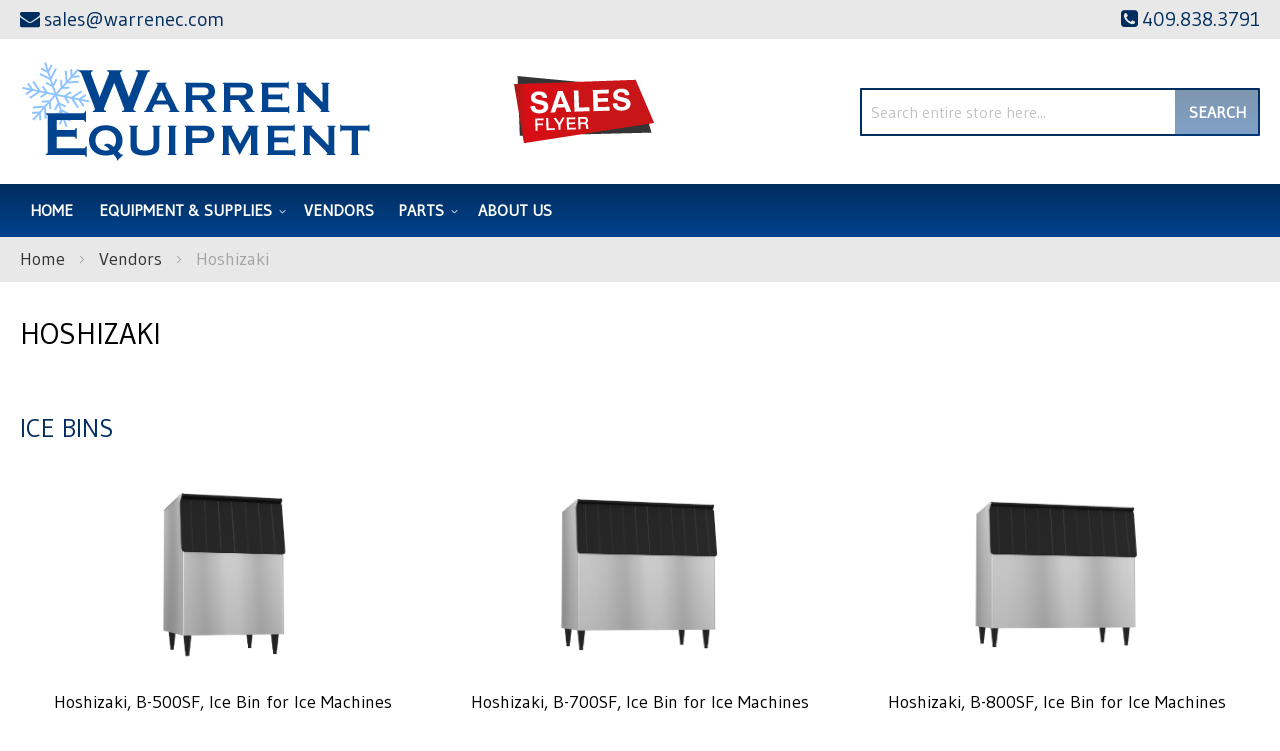

--- FILE ---
content_type: text/html; charset=UTF-8
request_url: https://warrenequipmentcompany.com/vendors/hoshizaki.html
body_size: 81294
content:
<!doctype html>
<html lang="en">
    <head >
        <script>
    var LOCALE = 'en\u002DUS';
    var BASE_URL = 'https\u003A\u002F\u002Fwarrenequipmentcompany.com\u002F';
    var require = {
        'baseUrl': 'https\u003A\u002F\u002Fwarrenequipmentcompany.com\u002Fstatic\u002Fversion1761284381\u002Ffrontend\u002FMoxxi\u002Fmoxxi\u002Fen_US'
    };</script>        <meta charset="utf-8"/>
<meta name="title" content="Hoshizaki | Warren Equipment Company"/>
<meta name="description" content="Hoshizaki at amazing rates, Contact Warren Equipment Company today!"/>
<meta name="keywords" content="Beverage Equipment, Concession Equipment, Food Warmers, Countertop Equipment, Food Preparation Equipment, Janitorial Supplies, Buffet and Catering Service Equipment, Tabletop Equipment, Ware Washing, Kitchen Smallwares, Cookware, Cooking Equipment, Dining Ware, Furniture, Refrigeration, Food Storage and Transportation, Foodservice Textiles, Foodservice Disposables"/>
<meta name="robots" content="INDEX,FOLLOW"/>
<meta name="viewport" content="width=device-width, initial-scale=1"/>
<meta name="format-detection" content="telephone=no"/>
<title>Hoshizaki | Warren Equipment Company</title>
<link  rel="stylesheet" type="text/css"  media="all" href="https://warrenequipmentcompany.com/static/version1761284381/_cache/merged/6b0425401e542a2788c0afed71dc3491.min.css" />
<link  rel="stylesheet" type="text/css"  media="screen and (min-width: 768px)" href="https://warrenequipmentcompany.com/static/version1761284381/frontend/Moxxi/moxxi/en_US/css/styles-l.min.css" />
<link  rel="stylesheet" type="text/css"  media="print" href="https://warrenequipmentcompany.com/static/version1761284381/frontend/Moxxi/moxxi/en_US/css/print.min.css" />
<link  rel="stylesheet" type="text/css"  media="all" href="https://maxcdn.bootstrapcdn.com/font-awesome/4.6.3/css/font-awesome.min.css" />
<link  rel="stylesheet" type="text/css"  media="all" href="https://fonts.googleapis.com/css2?family=Gudea" />
<script  type="text/javascript"  src="https://warrenequipmentcompany.com/static/version1761284381/_cache/merged/6e5e4938bbd1e218b4b7ab0ef683b301.min.js"></script>
<link  rel="canonical" href="https://warrenequipmentcompany.com/vendors/hoshizaki.html" />
<link  rel="icon" type="image/x-icon" href="https://warrenequipmentcompany.com/media/favicon/websites/1/warren-favicon.png" />
<link  rel="shortcut icon" type="image/x-icon" href="https://warrenequipmentcompany.com/media/favicon/websites/1/warren-favicon.png" />
<meta name="google-site-verification" content="x41x8nLT4dca5dJtYBlF43USi-nZ7XQ9oYQvbdtyg70" />
<meta name="twitter:title" property="og:title" content="Warren Equipment Co.">
<meta name="twitter:card" content="summary_large_image">
<meta name="twitter:url" content="https://warrenequipmentcompany.com/">
<meta name="twitter:image" content="https://warrenequipmentcompany.com/pub/media/wysiwyg/og-image-small-warren.jpg">
<meta property="og:title" content="Warren Equipment Co." />
<meta property="og:type" content="website" />
<meta property="og:url" content="https://warrenequipmentcompany.com/" />
<meta name="twitter:description" property="og:description" content="[BRIEF WEBSITE DESCRIPTION]" />
<meta property="og:image" content="https://warrenequipmentcompany.com/pub/media/wysiwyg/og-image-small-warren.jpg" />
<meta property="og:image:secure_url" content="https://warrenequipmentcompany.com/pub/media/wysiwyg/og-image-small-warren.jpg" />
<meta property="og:image:type" content="image/jpeg" />
<meta property="og:image:width" content="600" />
<meta property="og:image:height" content="315" />
<meta property="og:image:alt" content="Warren Equipment Co. Logo" />
<meta property="og:locale" content="en_US" />        <!-- Google Tag Manager -->
<script>
    function moxxiLoadGtm() {
        (function (w, d, s, l, i) {
            w[l] = w[l] || [];
            w[l].push({
                'gtm.start':
                    new Date().getTime(), event: 'gtm.js'
            });
            var f = d.getElementsByTagName(s)[0],
                j = d.createElement(s), dl = l != 'dataLayer' ? '&l=' + l : '';
            j.async = true;
            j.src =
                'https://www.googletagmanager.com/gtm.js?id=' + i + dl;
            f.parentNode.insertBefore(j, f);
        })(window, document, 'script', 'dataLayer', 'GTM-KL766H5');
    }

    moxxiLoadGtm();
</script>
<!-- End Google Tag Manager -->    <script type="text/x-magento-init">
        {
            "*": {
                "Magento_PageCache/js/form-key-provider": {
                    "isPaginationCacheEnabled":
                        0                }
            }
        }
    </script>
    </head>
    <body data-container="body"
          data-mage-init='{"loaderAjax": {}, "loader": { "icon": "https://warrenequipmentcompany.com/static/version1761284381/frontend/Moxxi/moxxi/en_US/images/loader-2.gif"}}'
        id="html-body" class="page-with-filter page-products categorypath-vendors-hoshizaki category-hoshizaki catalog-category-view page-layout-1column">
        <!-- Google Tag Manager (noscript) -->
<noscript>
    <iframe src="https://www.googletagmanager.com/ns.html?id=GTM-KL766H5"
            height="0" width="0" style="display:none;visibility:hidden"></iframe>
</noscript>
<!-- End Google Tag Manager (noscript) -->

<script type="text/x-magento-init">
    {
        "*": {
            "Magento_PageBuilder/js/widget-initializer": {
                "config": {"[data-content-type=\"slider\"][data-appearance=\"default\"]":{"Magento_PageBuilder\/js\/content-type\/slider\/appearance\/default\/widget":false},"[data-content-type=\"map\"]":{"Magento_PageBuilder\/js\/content-type\/map\/appearance\/default\/widget":false},"[data-content-type=\"row\"]":{"Magento_PageBuilder\/js\/content-type\/row\/appearance\/default\/widget":false},"[data-content-type=\"tabs\"]":{"Magento_PageBuilder\/js\/content-type\/tabs\/appearance\/default\/widget":false},"[data-content-type=\"slide\"]":{"Magento_PageBuilder\/js\/content-type\/slide\/appearance\/default\/widget":{"buttonSelector":".pagebuilder-slide-button","showOverlay":"hover","dataRole":"slide"}},"[data-content-type=\"banner\"]":{"Magento_PageBuilder\/js\/content-type\/banner\/appearance\/default\/widget":{"buttonSelector":".pagebuilder-banner-button","showOverlay":"hover","dataRole":"banner"}},"[data-content-type=\"buttons\"]":{"Magento_PageBuilder\/js\/content-type\/buttons\/appearance\/inline\/widget":false},"[data-content-type=\"products\"][data-appearance=\"carousel\"]":{"Magento_PageBuilder\/js\/content-type\/products\/appearance\/carousel\/widget":false}},
                "breakpoints": {"desktop":{"label":"Desktop","stage":true,"default":true,"class":"desktop-switcher","icon":"Magento_PageBuilder::css\/images\/switcher\/switcher-desktop.svg","conditions":{"min-width":"1024px"},"options":{"products":{"default":{"slidesToShow":"5"}}}},"tablet":{"conditions":{"max-width":"1024px","min-width":"768px"},"options":{"products":{"default":{"slidesToShow":"4"},"continuous":{"slidesToShow":"3"}}}},"mobile":{"label":"Mobile","stage":true,"class":"mobile-switcher","icon":"Magento_PageBuilder::css\/images\/switcher\/switcher-mobile.svg","media":"only screen and (max-width: 768px)","conditions":{"max-width":"768px","min-width":"640px"},"options":{"products":{"default":{"slidesToShow":"3"}}}},"mobile-small":{"conditions":{"max-width":"640px"},"options":{"products":{"default":{"slidesToShow":"2"},"continuous":{"slidesToShow":"1"}}}}}            }
        }
    }
</script>

<div class="cookie-status-message" id="cookie-status">
    The store will not work correctly when cookies are disabled.</div>
<script type="text&#x2F;javascript">document.querySelector("#cookie-status").style.display = "none";</script>
<script type="text/x-magento-init">
    {
        "*": {
            "cookieStatus": {}
        }
    }
</script>

<script type="text/x-magento-init">
    {
        "*": {
            "mage/cookies": {
                "expires": null,
                "path": "\u002F",
                "domain": ".warrenequipmentcompany.com",
                "secure": true,
                "lifetime": "86400"
            }
        }
    }
</script>
    <noscript>
        <div class="message global noscript">
            <div class="content">
                <p>
                    <strong>JavaScript seems to be disabled in your browser.</strong>
                    <span>
                        For the best experience on our site, be sure to turn on Javascript in your browser.                    </span>
                </p>
            </div>
        </div>
    </noscript>

<script>
    window.cookiesConfig = window.cookiesConfig || {};
    window.cookiesConfig.secure = true;
</script><script>    require.config({
        map: {
            '*': {
                wysiwygAdapter: 'mage/adminhtml/wysiwyg/tiny_mce/tinymce5Adapter'
            }
        }
    });</script><script>
    require.config({
        paths: {
            googleMaps: 'https\u003A\u002F\u002Fmaps.googleapis.com\u002Fmaps\u002Fapi\u002Fjs\u003Fv\u003D3\u0026key\u003D'
        },
        config: {
            'Magento_PageBuilder/js/utils/map': {
                style: ''
            },
            'Magento_PageBuilder/js/content-type/map/preview': {
                apiKey: '',
                apiKeyErrorMessage: 'You\u0020must\u0020provide\u0020a\u0020valid\u0020\u003Ca\u0020href\u003D\u0027https\u003A\u002F\u002Fwarrenequipmentcompany.com\u002Fadminhtml\u002Fsystem_config\u002Fedit\u002Fsection\u002Fcms\u002F\u0023cms_pagebuilder\u0027\u0020target\u003D\u0027_blank\u0027\u003EGoogle\u0020Maps\u0020API\u0020key\u003C\u002Fa\u003E\u0020to\u0020use\u0020a\u0020map.'
            },
            'Magento_PageBuilder/js/form/element/map': {
                apiKey: '',
                apiKeyErrorMessage: 'You\u0020must\u0020provide\u0020a\u0020valid\u0020\u003Ca\u0020href\u003D\u0027https\u003A\u002F\u002Fwarrenequipmentcompany.com\u002Fadminhtml\u002Fsystem_config\u002Fedit\u002Fsection\u002Fcms\u002F\u0023cms_pagebuilder\u0027\u0020target\u003D\u0027_blank\u0027\u003EGoogle\u0020Maps\u0020API\u0020key\u003C\u002Fa\u003E\u0020to\u0020use\u0020a\u0020map.'
            },
        }
    });
</script>

<script>
    require.config({
        shim: {
            'Magento_PageBuilder/js/utils/map': {
                deps: ['googleMaps']
            }
        }
    });
</script>
<div class="page-wrapper"><header class="page-header"><div class="panel wrapper"><div class="panel header"><div class="store-email">
	<a href="mailto:sales@warrenec.com"><i class="fa fa-envelope" aria-hidden="true"></i><span>sales@warrenec.com</span></a>
</div><div class="store-phone">
	<a href="tel:409.838.3791"><i class="fa fa-phone-square" aria-hidden="true"></i><span>409.838.3791</span></a>
</div><a class="action skip contentarea"
   href="#contentarea">
    <span>
        Skip to Content    </span>
</a>
</div></div><div class="header content"><span data-action="toggle-nav" class="action nav-toggle"><span>Toggle Nav</span></span>
<a
    class="logo"
    href="https://warrenequipmentcompany.com/"
    title="Warren&#x20;Equipment&#x20;Company"
    aria-label="store logo">
    <img src="https://warrenequipmentcompany.com/media/logo/stores/1/logo_1.png"
         title="Warren&#x20;Equipment&#x20;Company"
         alt="Warren&#x20;Equipment&#x20;Company"
            width="351"            height="105"    />
</a>
<div class="sales-flyer" data-content-type="html" data-appearance="default" data-element="main" data-decoded="true"><div class="sales-flyer"><a href="https://complimentary.strata.flyer.fescreative.com/?pid=ODc8792913" target="_blank" rel="noopener"><img src="https://warrenequipmentcompany.com/media/wysiwyg/sale-flyer.png" alt="Sales Flyer"></a></div></div><div class="block block-search">
    <div class="block block-title"><strong>Search</strong></div>
    <div class="block block-content">
        <form class="form minisearch" id="search_mini_form"
              action="https://warrenequipmentcompany.com/catalogsearch/result/" method="get">
                        <div class="field search">
                <label class="label" for="search" data-role="minisearch-label">
                    <span>Search</span>
                </label>
                <div class="control">
                    <input id="search"
                           data-mage-init='{
                            "quickSearch": {
                                "formSelector": "#search_mini_form",
                                "url": "https://warrenequipmentcompany.com/search/ajax/suggest/",
                                "destinationSelector": "#search_autocomplete",
                                "minSearchLength": "3"
                            }
                        }'
                           type="text"
                           name="q"
                           value=""
                           placeholder="Search&#x20;entire&#x20;store&#x20;here..."
                           class="input-text"
                           maxlength="128"
                           role="combobox"
                           aria-haspopup="false"
                           aria-autocomplete="both"
                           autocomplete="off"
                           aria-expanded="false"/>
                    <div id="search_autocomplete" class="search-autocomplete"></div>
                                    </div>
            </div>
            <div class="actions">
                <button type="submit"
                        title="Search"
                        class="action search"
                        aria-label="Search"
                >
                    <span>Search</span>
                </button>
            </div>
        </form>
    </div>
</div>
</div></header>    <div class="sections nav-sections">
                <div class="section-items nav-sections-items"
             data-mage-init='{"tabs":{"openedState":"active"}}'>
                                            <div class="section-item-title nav-sections-item-title"
                     data-role="collapsible">
                    <a class="nav-sections-item-switch"
                       data-toggle="switch" href="#store.menu">
                        Menu                    </a>
                </div>
                <div class="section-item-content nav-sections-item-content"
                     id="store.menu"
                     data-role="content">
                    
<nav class="navigation" data-action="navigation">
    <ul data-mage-init='{"menu":{"responsive":true, "expanded":true, "position":{"my":"left top","at":"left bottom"}}}'>
        <li class="level0 level-top"><a href="https://warrenequipmentcompany.com/">Home</a></li>
        <li  class="level0 nav-1 category-item first level-top parent"><a href="https://warrenequipmentcompany.com/equipment-supplies.html"  class="level-top" ><span>Equipment &amp; Supplies</span></a><ul class="level0 submenu"><li  class="level1 nav-1-1 category-item first parent"><a href="https://warrenequipmentcompany.com/equipment-supplies/beverage-amp-bar.html" ><span>Beverage &amp; Bar</span></a><ul class="level1 submenu"><li  class="level2 nav-1-1-1 category-item first"><a href="https://warrenequipmentcompany.com/equipment-supplies/beverage-amp-bar/bar-supplies-accessories.html" ><span>Bar Supplies &amp; Accessories</span></a></li><li  class="level2 nav-1-1-2 category-item"><a href="https://warrenequipmentcompany.com/equipment-supplies/beverage-amp-bar/bartender-tools.html" ><span>Bartender Tools</span></a></li><li  class="level2 nav-1-1-3 category-item"><a href="https://warrenequipmentcompany.com/equipment-supplies/beverage-amp-bar/beverage-dispensers.html" ><span>Beverage Dispensers</span></a></li><li  class="level2 nav-1-1-4 category-item"><a href="https://warrenequipmentcompany.com/equipment-supplies/beverage-amp-bar/blenders-mixers.html" ><span>Blenders &amp; Mixers</span></a></li><li  class="level2 nav-1-1-5 category-item"><a href="https://warrenequipmentcompany.com/equipment-supplies/beverage-amp-bar/coffee-makers-brewers-amp-service-supplies.html" ><span>Coffee Makers, Brewers &amp; Service Supplies</span></a></li><li  class="level2 nav-1-1-6 category-item"><a href="https://warrenequipmentcompany.com/equipment-supplies/beverage-amp-bar/driptrays.html" ><span>Driptrays</span></a></li><li  class="level2 nav-1-1-7 category-item"><a href="https://warrenequipmentcompany.com/equipment-supplies/beverage-amp-bar/juicers.html" ><span>Juicers</span></a></li><li  class="level2 nav-1-1-8 category-item last"><a href="https://warrenequipmentcompany.com/equipment-supplies/beverage-amp-bar/speedrails.html" ><span>Speedrails</span></a></li></ul></li><li  class="level1 nav-1-2 category-item parent"><a href="https://warrenequipmentcompany.com/equipment-supplies/chef-apparel.html" ><span>Chef Apparel</span></a><ul class="level1 submenu"><li  class="level2 nav-1-2-1 category-item first"><a href="https://warrenequipmentcompany.com/equipment-supplies/chef-apparel/aprons.html" ><span>Aprons</span></a></li><li  class="level2 nav-1-2-2 category-item"><a href="https://warrenequipmentcompany.com/equipment-supplies/chef-apparel/chef-coats.html" ><span>Chef Coats</span></a></li><li  class="level2 nav-1-2-3 category-item"><a href="https://warrenequipmentcompany.com/equipment-supplies/chef-apparel/hats-toques.html" ><span>Hats &amp; Toques</span></a></li><li  class="level2 nav-1-2-4 category-item last"><a href="https://warrenequipmentcompany.com/equipment-supplies/chef-apparel/oven-mitts.html" ><span>Oven Mitts</span></a></li></ul></li><li  class="level1 nav-1-3 category-item parent"><a href="https://warrenequipmentcompany.com/equipment-supplies/cleaning-facility.html" ><span>Cleaning &amp; Facility</span></a><ul class="level1 submenu"><li  class="level2 nav-1-3-1 category-item first"><a href="https://warrenequipmentcompany.com/equipment-supplies/cleaning-facility/brushes.html" ><span>Brushes</span></a></li><li  class="level2 nav-1-3-2 category-item"><a href="https://warrenequipmentcompany.com/equipment-supplies/cleaning-facility/commercial-floor-mats.html" ><span>Commercial Floor Mats</span></a></li><li  class="level2 nav-1-3-3 category-item"><a href="https://warrenequipmentcompany.com/equipment-supplies/cleaning-facility/dispensers-handcare.html" ><span>Dispensers &amp; Handcare</span></a></li><li  class="level2 nav-1-3-4 category-item"><a href="https://warrenequipmentcompany.com/equipment-supplies/cleaning-facility/floor-cleaning-supplies.html" ><span>Floor Cleaning Supplies</span></a></li><li  class="level2 nav-1-3-5 category-item"><a href="https://warrenequipmentcompany.com/equipment-supplies/cleaning-facility/lighting.html" ><span>Lighting</span></a></li><li  class="level2 nav-1-3-6 category-item"><a href="https://warrenequipmentcompany.com/equipment-supplies/cleaning-facility/signage.html" ><span>Signage</span></a></li><li  class="level2 nav-1-3-7 category-item last"><a href="https://warrenequipmentcompany.com/equipment-supplies/cleaning-facility/trash-cans-recycling-bins.html" ><span>Trash Cans &amp; Recycling Bins</span></a></li></ul></li><li  class="level1 nav-1-4 category-item parent"><a href="https://warrenequipmentcompany.com/equipment-supplies/cleaning-amp-facility.html" ><span>Cleaning &amp; Facility</span></a><ul class="level1 submenu"><li  class="level2 nav-1-4-1 category-item first"><a href="https://warrenequipmentcompany.com/equipment-supplies/cleaning-amp-facility/brushes.html" ><span>Brushes</span></a></li><li  class="level2 nav-1-4-2 category-item"><a href="https://warrenequipmentcompany.com/equipment-supplies/cleaning-amp-facility/commercial-floor-mats.html" ><span>Commercial Floor Mats</span></a></li><li  class="level2 nav-1-4-3 category-item"><a href="https://warrenequipmentcompany.com/equipment-supplies/cleaning-amp-facility/dispensers-handcare.html" ><span>Dispensers &amp; Handcare</span></a></li><li  class="level2 nav-1-4-4 category-item"><a href="https://warrenequipmentcompany.com/equipment-supplies/cleaning-amp-facility/floor-cleaning-supplies.html" ><span>Floor Cleaning Supplies</span></a></li><li  class="level2 nav-1-4-5 category-item"><a href="https://warrenequipmentcompany.com/equipment-supplies/cleaning-amp-facility/lighting.html" ><span>Lighting</span></a></li><li  class="level2 nav-1-4-6 category-item"><a href="https://warrenequipmentcompany.com/equipment-supplies/cleaning-amp-facility/signage.html" ><span>Signage</span></a></li><li  class="level2 nav-1-4-7 category-item last"><a href="https://warrenequipmentcompany.com/equipment-supplies/cleaning-amp-facility/trash-cans-recycling-bins.html" ><span>Trash Cans &amp; Recycling Bins</span></a></li></ul></li><li  class="level1 nav-1-5 category-item parent"><a href="https://warrenequipmentcompany.com/equipment-supplies/concessions-food-service.html" ><span>Concessions &amp; Food Service</span></a><ul class="level1 submenu"><li  class="level2 nav-1-5-1 category-item first"><a href="https://warrenequipmentcompany.com/equipment-supplies/concessions-food-service/chafing-dishes.html" ><span>Chafing Dishes</span></a></li><li  class="level2 nav-1-5-2 category-item"><a href="https://warrenequipmentcompany.com/equipment-supplies/concessions-food-service/condiment-dispensers.html" ><span>Condiment Dispensers</span></a></li><li  class="level2 nav-1-5-3 category-item"><a href="https://warrenequipmentcompany.com/equipment-supplies/concessions-food-service/cotton-candy-machines.html" ><span>Cotton Candy Machines</span></a></li><li  class="level2 nav-1-5-4 category-item"><a href="https://warrenequipmentcompany.com/equipment-supplies/concessions-food-service/cup-dish-dispensers.html" ><span>Cup &amp; Dish Dispensers</span></a></li><li  class="level2 nav-1-5-5 category-item"><a href="https://warrenequipmentcompany.com/equipment-supplies/concessions-food-service/food-warmers-merchandisers.html" ><span>Food Warmers &amp; Merchandisers</span></a></li><li  class="level2 nav-1-5-6 category-item"><a href="https://warrenequipmentcompany.com/equipment-supplies/concessions-food-service/hot-dog-equipment.html" ><span>Hot Dog Equipment</span></a></li><li  class="level2 nav-1-5-7 category-item"><a href="https://warrenequipmentcompany.com/equipment-supplies/concessions-food-service/paper-product-dispensers.html" ><span>Paper Product Dispensers</span></a></li><li  class="level2 nav-1-5-8 category-item"><a href="https://warrenequipmentcompany.com/equipment-supplies/concessions-food-service/popcorn-equipment.html" ><span>Popcorn Equipment</span></a></li><li  class="level2 nav-1-5-9 category-item"><a href="https://warrenequipmentcompany.com/equipment-supplies/concessions-food-service/portable-bars-stoves.html" ><span>Portable Bars &amp; Stoves</span></a></li><li  class="level2 nav-1-5-10 category-item"><a href="https://warrenequipmentcompany.com/equipment-supplies/concessions-food-service/salad-bowls.html" ><span>Salad Bowls</span></a></li><li  class="level2 nav-1-5-11 category-item"><a href="https://warrenequipmentcompany.com/equipment-supplies/concessions-food-service/serving-utensils.html" ><span>Serving Utensils</span></a></li><li  class="level2 nav-1-5-12 category-item"><a href="https://warrenequipmentcompany.com/equipment-supplies/concessions-food-service/servingware.html" ><span>Servingware</span></a></li><li  class="level2 nav-1-5-13 category-item"><a href="https://warrenequipmentcompany.com/equipment-supplies/concessions-food-service/soft-serve-amp-snow-cone-machines.html" ><span>Soft Serve &amp; Snow Cone Machines</span></a></li><li  class="level2 nav-1-5-14 category-item last"><a href="https://warrenequipmentcompany.com/equipment-supplies/concessions-food-service/vending-carts-vending-kiosk-accessories.html" ><span>Vending Carts, Vending Kiosk &amp; Accessories</span></a></li></ul></li><li  class="level1 nav-1-6 category-item parent"><a href="https://warrenequipmentcompany.com/equipment-supplies/cooking-equipment.html" ><span>Cooking Equipment</span></a><ul class="level1 submenu"><li  class="level2 nav-1-6-1 category-item first"><a href="https://warrenequipmentcompany.com/equipment-supplies/cooking-equipment/broilers.html" ><span>Broilers</span></a></li><li  class="level2 nav-1-6-2 category-item"><a href="https://warrenequipmentcompany.com/equipment-supplies/cooking-equipment/commercial-worktables.html" ><span>Commercial Worktables</span></a></li><li  class="level2 nav-1-6-3 category-item"><a href="https://warrenequipmentcompany.com/equipment-supplies/cooking-equipment/convection-ovens.html" ><span>Convection Ovens</span></a></li><li  class="level2 nav-1-6-4 category-item"><a href="https://warrenequipmentcompany.com/equipment-supplies/cooking-equipment/cooking-equipment-accessories.html" ><span>Cooking Equipment Accessories</span></a></li><li  class="level2 nav-1-6-5 category-item"><a href="https://warrenequipmentcompany.com/equipment-supplies/cooking-equipment/cooking-equipment-parts-accessories.html" ><span>Cooking Equipment Parts &amp; Accessories</span></a></li><li  class="level2 nav-1-6-6 category-item"><a href="https://warrenequipmentcompany.com/equipment-supplies/cooking-equipment/equipment-stands.html" ><span>Equipment Stands</span></a></li><li  class="level2 nav-1-6-7 category-item"><a href="https://warrenequipmentcompany.com/equipment-supplies/cooking-equipment/food-holding-equipment.html" ><span>Food Holding Equipment</span></a></li><li  class="level2 nav-1-6-8 category-item"><a href="https://warrenequipmentcompany.com/equipment-supplies/cooking-equipment/fryer-accessories.html" ><span>Fryer Accessories</span></a></li><li  class="level2 nav-1-6-9 category-item"><a href="https://warrenequipmentcompany.com/equipment-supplies/cooking-equipment/fryers.html" ><span>Fryers</span></a></li><li  class="level2 nav-1-6-10 category-item"><a href="https://warrenequipmentcompany.com/equipment-supplies/cooking-equipment/grills-griddles.html" ><span>Grills &amp; Griddles</span></a></li><li  class="level2 nav-1-6-11 category-item"><a href="https://warrenequipmentcompany.com/equipment-supplies/cooking-equipment/hot-plates.html" ><span>Hot Plates</span></a></li><li  class="level2 nav-1-6-12 category-item"><a href="https://warrenequipmentcompany.com/equipment-supplies/cooking-equipment/microwave-ovens.html" ><span>Microwave Ovens</span></a></li><li  class="level2 nav-1-6-13 category-item"><a href="https://warrenequipmentcompany.com/equipment-supplies/cooking-equipment/pizza-ovens-amp-equipment.html" ><span>Pizza Ovens &amp; Equipment</span></a></li><li  class="level2 nav-1-6-14 category-item"><a href="https://warrenequipmentcompany.com/equipment-supplies/cooking-equipment/pizza-ovens.html" ><span>Pizza Ovens</span></a></li><li  class="level2 nav-1-6-15 category-item"><a href="https://warrenequipmentcompany.com/equipment-supplies/cooking-equipment/ranges.html" ><span>Ranges</span></a></li><li  class="level2 nav-1-6-16 category-item"><a href="https://warrenequipmentcompany.com/equipment-supplies/cooking-equipment/steam-cooking-equipment.html" ><span>Steam Cooking Equipment</span></a></li><li  class="level2 nav-1-6-17 category-item last"><a href="https://warrenequipmentcompany.com/equipment-supplies/cooking-equipment/toasters.html" ><span>Toasters</span></a></li></ul></li><li  class="level1 nav-1-7 category-item parent"><a href="https://warrenequipmentcompany.com/equipment-supplies/dish-washing-equipment.html" ><span>Dish Washing Equipment</span></a><ul class="level1 submenu"><li  class="level2 nav-1-7-1 category-item first"><a href="https://warrenequipmentcompany.com/equipment-supplies/dish-washing-equipment/bus-boxes.html" ><span>Bus Boxes</span></a></li><li  class="level2 nav-1-7-2 category-item"><a href="https://warrenequipmentcompany.com/equipment-supplies/dish-washing-equipment/dish-racks.html" ><span>Dish Racks</span></a></li><li  class="level2 nav-1-7-3 category-item last"><a href="https://warrenequipmentcompany.com/equipment-supplies/dish-washing-equipment/glass-washers.html" ><span>Glass Washers</span></a></li></ul></li><li  class="level1 nav-1-8 category-item parent"><a href="https://warrenequipmentcompany.com/equipment-supplies/disposables.html" ><span>Disposables</span></a><ul class="level1 submenu"><li  class="level2 nav-1-8-1 category-item first"><a href="https://warrenequipmentcompany.com/equipment-supplies/disposables/eco-friendly-disposables.html" ><span>Eco-Friendly Disposables</span></a></li><li  class="level2 nav-1-8-2 category-item"><a href="https://warrenequipmentcompany.com/equipment-supplies/disposables/paper-disposables.html" ><span>Paper Disposables</span></a></li><li  class="level2 nav-1-8-3 category-item last"><a href="https://warrenequipmentcompany.com/equipment-supplies/disposables/restaurant-essentials.html" ><span>Restaurant Essentials</span></a></li></ul></li><li  class="level1 nav-1-9 category-item parent"><a href="https://warrenequipmentcompany.com/equipment-supplies/food-display-merchandising.html" ><span>Food Display &amp; Merchandising</span></a><ul class="level1 submenu"><li  class="level2 nav-1-9-1 category-item first"><a href="https://warrenequipmentcompany.com/equipment-supplies/food-display-merchandising/display-case.html" ><span>Display Case</span></a></li><li  class="level2 nav-1-9-2 category-item"><a href="https://warrenequipmentcompany.com/equipment-supplies/food-display-merchandising/display-stands-risers.html" ><span>Display Stands &amp; Risers</span></a></li><li  class="level2 nav-1-9-3 category-item last"><a href="https://warrenequipmentcompany.com/equipment-supplies/food-display-merchandising/merchandisers.html" ><span>Merchandisers</span></a></li></ul></li><li  class="level1 nav-1-10 category-item parent"><a href="https://warrenequipmentcompany.com/equipment-supplies/food-preparation.html" ><span>Food Preparation</span></a><ul class="level1 submenu"><li  class="level2 nav-1-10-1 category-item first"><a href="https://warrenequipmentcompany.com/equipment-supplies/food-preparation/food-blenders.html" ><span>Food Blenders</span></a></li><li  class="level2 nav-1-10-2 category-item"><a href="https://warrenequipmentcompany.com/equipment-supplies/food-preparation/food-processors.html" ><span>Food Processors</span></a></li><li  class="level2 nav-1-10-3 category-item"><a href="https://warrenequipmentcompany.com/equipment-supplies/food-preparation/graters.html" ><span>Graters</span></a></li><li  class="level2 nav-1-10-4 category-item"><a href="https://warrenequipmentcompany.com/equipment-supplies/food-preparation/mixers.html" ><span>Mixers</span></a></li><li  class="level2 nav-1-10-5 category-item"><a href="https://warrenequipmentcompany.com/equipment-supplies/food-preparation/peelers.html" ><span>Peelers</span></a></li><li  class="level2 nav-1-10-6 category-item"><a href="https://warrenequipmentcompany.com/equipment-supplies/food-preparation/presses.html" ><span>Presses</span></a></li><li  class="level2 nav-1-10-7 category-item last"><a href="https://warrenequipmentcompany.com/equipment-supplies/food-preparation/slicers.html" ><span>Slicers</span></a></li></ul></li><li  class="level1 nav-1-11 category-item parent"><a href="https://warrenequipmentcompany.com/equipment-supplies/furniture.html" ><span>Furniture</span></a><ul class="level1 submenu"><li  class="level2 nav-1-11-1 category-item first"><a href="https://warrenequipmentcompany.com/equipment-supplies/furniture/booster-seats-high-chairs.html" ><span>Booster Seats &amp; High Chairs</span></a></li><li  class="level2 nav-1-11-2 category-item"><a href="https://warrenequipmentcompany.com/equipment-supplies/furniture/restaurant-chairs-stools.html" ><span>Restaurant Chairs &amp; Stools</span></a></li><li  class="level2 nav-1-11-3 category-item"><a href="https://warrenequipmentcompany.com/equipment-supplies/furniture/restaurant-tables-amp-bases.html" ><span>Restaurant Tables &amp; Bases</span></a></li><li  class="level2 nav-1-11-4 category-item last"><a href="https://warrenequipmentcompany.com/equipment-supplies/furniture/waitress-hostess-stations.html" ><span>Waitress &amp; Hostess Stations</span></a></li></ul></li><li  class="level1 nav-1-12 category-item parent"><a href="https://warrenequipmentcompany.com/equipment-supplies/ice-machines.html" ><span>Ice Machines</span></a><ul class="level1 submenu"><li  class="level2 nav-1-12-1 category-item first"><a href="https://warrenequipmentcompany.com/equipment-supplies/ice-machines/ice-bins.html" ><span>Ice Bins</span></a></li><li  class="level2 nav-1-12-2 category-item"><a href="https://warrenequipmentcompany.com/equipment-supplies/ice-machines/ice-distribution.html" ><span>Ice Distribution</span></a></li><li  class="level2 nav-1-12-3 category-item"><a href="https://warrenequipmentcompany.com/equipment-supplies/ice-machines/ice-makers.html" ><span>Ice Makers</span></a></li><li  class="level2 nav-1-12-4 category-item last"><a href="https://warrenequipmentcompany.com/equipment-supplies/ice-machines/ice-making-accessories.html" ><span>Ice Making Accessories</span></a></li></ul></li><li  class="level1 nav-1-13 category-item parent"><a href="https://warrenequipmentcompany.com/equipment-supplies/plumbing.html" ><span>Plumbing</span></a><ul class="level1 submenu"><li  class="level2 nav-1-13-1 category-item first"><a href="https://warrenequipmentcompany.com/equipment-supplies/plumbing/commercial-faucets.html" ><span>Commercial Faucets</span></a></li><li  class="level2 nav-1-13-2 category-item"><a href="https://warrenequipmentcompany.com/equipment-supplies/plumbing/commercial-toilets-amp-urinals.html" ><span>Commercial Toilets &amp; Urinals</span></a></li><li  class="level2 nav-1-13-3 category-item last"><a href="https://warrenequipmentcompany.com/equipment-supplies/plumbing/plumbing-accessories.html" ><span>Plumbing Accessories</span></a></li></ul></li><li  class="level1 nav-1-14 category-item parent"><a href="https://warrenequipmentcompany.com/equipment-supplies/refrigeration.html" ><span>Refrigeration</span></a><ul class="level1 submenu"><li  class="level2 nav-1-14-1 category-item first"><a href="https://warrenequipmentcompany.com/equipment-supplies/refrigeration/beverage-amp-bar-coolers.html" ><span>Beverage &amp; Bar Coolers</span></a></li><li  class="level2 nav-1-14-2 category-item"><a href="https://warrenequipmentcompany.com/equipment-supplies/refrigeration/ice-cream-cabinets.html" ><span>Ice Cream Cabinets</span></a></li><li  class="level2 nav-1-14-3 category-item"><a href="https://warrenequipmentcompany.com/equipment-supplies/refrigeration/liquor-beer-wine-coolers.html" ><span>Liquor, Beer, Wine Coolers</span></a></li><li  class="level2 nav-1-14-4 category-item"><a href="https://warrenequipmentcompany.com/equipment-supplies/refrigeration/reach-in-units.html" ><span>Reach In Units</span></a></li><li  class="level2 nav-1-14-5 category-item"><a href="https://warrenequipmentcompany.com/equipment-supplies/refrigeration/refrigerated-prep-tables.html" ><span>Refrigerated Prep Tables</span></a></li><li  class="level2 nav-1-14-6 category-item last"><a href="https://warrenequipmentcompany.com/equipment-supplies/refrigeration/undercounter-units.html" ><span>Undercounter Units</span></a></li></ul></li><li  class="level1 nav-1-15 category-item parent"><a href="https://warrenequipmentcompany.com/equipment-supplies/smallwares-kitchen-accessories.html" ><span>Smallwares &amp; Kitchen Accessories</span></a><ul class="level1 submenu"><li  class="level2 nav-1-15-1 category-item first"><a href="https://warrenequipmentcompany.com/equipment-supplies/smallwares-kitchen-accessories/baking-supplies.html" ><span>Baking Supplies</span></a></li><li  class="level2 nav-1-15-2 category-item"><a href="https://warrenequipmentcompany.com/equipment-supplies/smallwares-kitchen-accessories/cast-iron-cookware.html" ><span>Cast Iron Cookware</span></a></li><li  class="level2 nav-1-15-3 category-item"><a href="https://warrenequipmentcompany.com/equipment-supplies/smallwares-kitchen-accessories/check-rails.html" ><span>Check Rails</span></a></li><li  class="level2 nav-1-15-4 category-item"><a href="https://warrenequipmentcompany.com/equipment-supplies/smallwares-kitchen-accessories/colanders-sieves.html" ><span>Colanders &amp; Sieves</span></a></li><li  class="level2 nav-1-15-5 category-item"><a href="https://warrenequipmentcompany.com/equipment-supplies/smallwares-kitchen-accessories/cutting-boards.html" ><span>Cutting Boards</span></a></li><li  class="level2 nav-1-15-6 category-item"><a href="https://warrenequipmentcompany.com/equipment-supplies/smallwares-kitchen-accessories/dishers-ladles-scoops.html" ><span>Dishers, Ladles &amp; Scoops</span></a></li><li  class="level2 nav-1-15-7 category-item"><a href="https://warrenequipmentcompany.com/equipment-supplies/smallwares-kitchen-accessories/hotel-pans-baking-trays.html" ><span>Hotel Pans &amp; Baking Trays</span></a></li><li  class="level2 nav-1-15-8 category-item"><a href="https://warrenequipmentcompany.com/equipment-supplies/smallwares-kitchen-accessories/kitchen-cutlery.html" ><span>Kitchen Cutlery</span></a></li><li  class="level2 nav-1-15-9 category-item"><a href="https://warrenequipmentcompany.com/equipment-supplies/smallwares-kitchen-accessories/kitchen-spoons.html" ><span>Kitchen Spoons</span></a></li><li  class="level2 nav-1-15-10 category-item"><a href="https://warrenequipmentcompany.com/equipment-supplies/smallwares-kitchen-accessories/kitchen-tools-supplies.html" ><span>Kitchen Tools &amp; Supplies</span></a></li><li  class="level2 nav-1-15-11 category-item"><a href="https://warrenequipmentcompany.com/equipment-supplies/smallwares-kitchen-accessories/measuring-cups-spoons.html" ><span>Measuring Cups &amp; Spoons</span></a></li><li  class="level2 nav-1-15-12 category-item"><a href="https://warrenequipmentcompany.com/equipment-supplies/smallwares-kitchen-accessories/pizza-tools.html" ><span>Pizza Tools</span></a></li><li  class="level2 nav-1-15-13 category-item"><a href="https://warrenequipmentcompany.com/equipment-supplies/smallwares-kitchen-accessories/pots-pans.html" ><span>Pots &amp; Pans</span></a></li><li  class="level2 nav-1-15-14 category-item"><a href="https://warrenequipmentcompany.com/equipment-supplies/smallwares-kitchen-accessories/prep-bowls.html" ><span>Prep Bowls</span></a></li><li  class="level2 nav-1-15-15 category-item"><a href="https://warrenequipmentcompany.com/equipment-supplies/smallwares-kitchen-accessories/protective-gear.html" ><span>Protective Gear</span></a></li><li  class="level2 nav-1-15-16 category-item"><a href="https://warrenequipmentcompany.com/equipment-supplies/smallwares-kitchen-accessories/scales-thermometers.html" ><span>Scales &amp; Thermometers</span></a></li><li  class="level2 nav-1-15-17 category-item"><a href="https://warrenequipmentcompany.com/equipment-supplies/smallwares-kitchen-accessories/spreaders-spatulas.html" ><span>Spreaders &amp; Spatulas</span></a></li><li  class="level2 nav-1-15-18 category-item"><a href="https://warrenequipmentcompany.com/equipment-supplies/smallwares-kitchen-accessories/tongs.html" ><span>Tongs</span></a></li><li  class="level2 nav-1-15-19 category-item last"><a href="https://warrenequipmentcompany.com/equipment-supplies/smallwares-kitchen-accessories/whisks-whips.html" ><span>Whisks &amp; Whips</span></a></li></ul></li><li  class="level1 nav-1-16 category-item parent"><a href="https://warrenequipmentcompany.com/equipment-supplies/storage-transportation.html" ><span>Storage &amp; Transportation</span></a><ul class="level1 submenu"><li  class="level2 nav-1-16-1 category-item first"><a href="https://warrenequipmentcompany.com/equipment-supplies/storage-transportation/carts-dollies.html" ><span>Carts &amp; Dollies</span></a></li><li  class="level2 nav-1-16-2 category-item"><a href="https://warrenequipmentcompany.com/equipment-supplies/storage-transportation/food-carriers.html" ><span>Food Carriers</span></a></li><li  class="level2 nav-1-16-3 category-item"><a href="https://warrenequipmentcompany.com/equipment-supplies/storage-transportation/food-storage-supplies.html" ><span>Food Storage Supplies</span></a></li><li  class="level2 nav-1-16-4 category-item"><a href="https://warrenequipmentcompany.com/equipment-supplies/storage-transportation/shelving.html" ><span>Shelving</span></a></li><li  class="level2 nav-1-16-5 category-item last"><a href="https://warrenequipmentcompany.com/equipment-supplies/storage-transportation/storage-racks.html" ><span>Storage Racks</span></a></li></ul></li><li  class="level1 nav-1-17 category-item last parent"><a href="https://warrenequipmentcompany.com/equipment-supplies/tabletop.html" ><span>Tabletop</span></a><ul class="level1 submenu"><li  class="level2 nav-1-17-1 category-item first"><a href="https://warrenequipmentcompany.com/equipment-supplies/tabletop/cruets-shakers.html" ><span>Cruets &amp;  Shakers</span></a></li><li  class="level2 nav-1-17-2 category-item"><a href="https://warrenequipmentcompany.com/equipment-supplies/tabletop/cruets-amp-shakers.html" ><span>Cruets &amp; Shakers</span></a></li><li  class="level2 nav-1-17-3 category-item"><a href="https://warrenequipmentcompany.com/equipment-supplies/tabletop/dinnerware.html" ><span>Dinnerware</span></a></li><li  class="level2 nav-1-17-4 category-item"><a href="https://warrenequipmentcompany.com/equipment-supplies/tabletop/drinkware.html" ><span>Drinkware</span></a></li><li  class="level2 nav-1-17-5 category-item"><a href="https://warrenequipmentcompany.com/equipment-supplies/tabletop/flatware.html" ><span>Flatware</span></a></li><li  class="level2 nav-1-17-6 category-item"><a href="https://warrenequipmentcompany.com/equipment-supplies/tabletop/glassware.html" ><span>Glassware</span></a></li><li  class="level2 nav-1-17-7 category-item"><a href="https://warrenequipmentcompany.com/equipment-supplies/tabletop/holloware.html" ><span>Holloware</span></a></li><li  class="level2 nav-1-17-8 category-item"><a href="https://warrenequipmentcompany.com/equipment-supplies/tabletop/linens-cloth-tabletop-materials.html" ><span>Linens, Cloth &amp; Tabletop Materials</span></a></li><li  class="level2 nav-1-17-9 category-item"><a href="https://warrenequipmentcompany.com/equipment-supplies/tabletop/menu-holders-check-accessories.html" ><span>Menu Holders &amp; Check Accessories</span></a></li><li  class="level2 nav-1-17-10 category-item"><a href="https://warrenequipmentcompany.com/equipment-supplies/tabletop/salt-pepper-shakers-mills.html" ><span>Salt &amp; Pepper Shakers, Mills</span></a></li><li  class="level2 nav-1-17-11 category-item"><a href="https://warrenequipmentcompany.com/equipment-supplies/tabletop/tabletop-accessories.html" ><span>Tabletop Accessories</span></a></li><li  class="level2 nav-1-17-12 category-item"><a href="https://warrenequipmentcompany.com/equipment-supplies/tabletop/tabletop-beverage-service.html" ><span>Tabletop Beverage Service</span></a></li><li  class="level2 nav-1-17-13 category-item last"><a href="https://warrenequipmentcompany.com/equipment-supplies/tabletop/trays-platters.html" ><span>Trays &amp; Platters</span></a></li></ul></li></ul></li><li  class="level0 nav-2 category-item has-active level-top"><a href="https://warrenequipmentcompany.com/vendors.html"  class="level-top" ><span>Vendors</span></a></li><li  class="level0 nav-3 category-item last level-top parent"><a href="https://warrenequipmentcompany.com/parts.html"  class="level-top" ><span>Parts</span></a><ul class="level0 submenu"><li  class="level1 nav-3-1 category-item first last parent"><a href="https://warrenequipmentcompany.com/parts/facility-maintenance.html" ><span>Facility Maintenance</span></a><ul class="level1 submenu"><li  class="level2 nav-3-1-1 category-item first last"><a href="https://warrenequipmentcompany.com/parts/facility-maintenance/facility-safety.html" ><span>Facility Safety</span></a></li></ul></li></ul></li>        <li><a href="https://warrenequipmentcompany.com/about-us/" id="id3gHgwChs" >About Us</a></li>    </ul>
</nav>
                </div>
                                    </div>
    </div>
<div class="breadcrumbs">
    <ul class="items">
                    <li class="item home">
                            <a href="https://warrenequipmentcompany.com/"
                   title="Go to Home Page">
                    Home                </a>
                        </li>
                    <li class="item category2890">
                            <a href="https://warrenequipmentcompany.com/vendors.html"
                   title="">
                    Vendors                </a>
                        </li>
                    <li class="item category23750">
                            <strong>Hoshizaki</strong>
                        </li>
            </ul>
</div>
<main id="maincontent" class="page-main"><a id="contentarea" tabindex="-1"></a>
<div class="page messages"><div data-placeholder="messages"></div>
<div data-bind="scope: 'messages'">
    <!-- ko if: cookieMessages && cookieMessages.length > 0 -->
    <div aria-atomic="true" role="alert" data-bind="foreach: { data: cookieMessages, as: 'message' }" class="messages">
        <div data-bind="attr: {
            class: 'message-' + message.type + ' ' + message.type + ' message',
            'data-ui-id': 'message-' + message.type
        }">
            <div data-bind="html: $parent.prepareMessageForHtml(message.text)"></div>
        </div>
    </div>
    <!-- /ko -->

    <!-- ko if: messages().messages && messages().messages.length > 0 -->
    <div aria-atomic="true" role="alert" class="messages" data-bind="foreach: {
        data: messages().messages, as: 'message'
    }">
        <div data-bind="attr: {
            class: 'message-' + message.type + ' ' + message.type + ' message',
            'data-ui-id': 'message-' + message.type
        }">
            <div data-bind="html: $parent.prepareMessageForHtml(message.text)"></div>
        </div>
    </div>
    <!-- /ko -->
</div>
<script type="text/x-magento-init">
    {
        "*": {
            "Magento_Ui/js/core/app": {
                "components": {
                        "messages": {
                            "component": "Magento_Theme/js/view/messages"
                        }
                    }
                }
            }
    }
</script>
</div><div class="category-view"><div class="category-image-wrapper"><div class="page-title-wrapper">
    <h1 class="page-title"
         id="page-title-heading"                     aria-labelledby="page-title-heading&#x20;toolbar-amount"
        >
        <span class="base" data-ui-id="page-title-wrapper" >Hoshizaki</span>    </h1>
    </div>
</div>    <div class="category-cms">
            </div>
</div><div class="columns"><div class="column main">
<input name="form_key" type="hidden" value="MJiIHzsJHl9s2QFK" /><div id="authenticationPopup" data-bind="scope:'authenticationPopup', style: {display: 'none'}">
        <script>window.authenticationPopup = {"autocomplete":"off","customerRegisterUrl":"https:\/\/warrenequipmentcompany.com\/customer\/account\/create\/","customerForgotPasswordUrl":"https:\/\/warrenequipmentcompany.com\/customer\/account\/forgotpassword\/","baseUrl":"https:\/\/warrenequipmentcompany.com\/","customerLoginUrl":"https:\/\/warrenequipmentcompany.com\/customer\/ajax\/login\/"}</script>    <!-- ko template: getTemplate() --><!-- /ko -->
        <script type="text/x-magento-init">
        {
            "#authenticationPopup": {
                "Magento_Ui/js/core/app": {"components":{"authenticationPopup":{"component":"Magento_Customer\/js\/view\/authentication-popup","children":{"messages":{"component":"Magento_Ui\/js\/view\/messages","displayArea":"messages"},"captcha":{"component":"Magento_Captcha\/js\/view\/checkout\/loginCaptcha","displayArea":"additional-login-form-fields","formId":"user_login","configSource":"checkout"},"recaptcha":{"component":"Magento_ReCaptchaFrontendUi\/js\/reCaptcha","displayArea":"additional-login-form-fields","reCaptchaId":"recaptcha-popup-login","settings":{"rendering":{"sitekey":"6Lc8QPoUAAAAAKTX5jzdUD_12MjPj72fy6wkq5YK","badge":"inline","size":"invisible","theme":"light","hl":""},"invisible":true}}}}}}            },
            "*": {
                "Magento_Ui/js/block-loader": "https\u003A\u002F\u002Fwarrenequipmentcompany.com\u002Fstatic\u002Fversion1761284381\u002Ffrontend\u002FMoxxi\u002Fmoxxi\u002Fen_US\u002Fimages\u002Floader\u002D1.gif"
                            }
        }
    </script>
</div>
<script type="text/x-magento-init">
    {
        "*": {
            "Magento_Customer/js/section-config": {
                "sections": {"stores\/store\/switch":["*"],"stores\/store\/switchrequest":["*"],"directory\/currency\/switch":["*"],"*":["messages"],"customer\/account\/logout":["*","recently_viewed_product","recently_compared_product","persistent"],"customer\/account\/loginpost":["*"],"customer\/account\/createpost":["*"],"customer\/account\/editpost":["*"],"customer\/ajax\/login":["checkout-data","cart","captcha"],"catalog\/product_compare\/add":["compare-products"],"catalog\/product_compare\/remove":["compare-products"],"catalog\/product_compare\/clear":["compare-products"],"sales\/guest\/reorder":["cart"],"sales\/order\/reorder":["cart"],"checkout\/cart\/add":["cart","directory-data"],"checkout\/cart\/delete":["cart"],"checkout\/cart\/updatepost":["cart"],"checkout\/cart\/updateitemoptions":["cart"],"checkout\/cart\/couponpost":["cart"],"checkout\/cart\/estimatepost":["cart"],"checkout\/cart\/estimateupdatepost":["cart"],"checkout\/onepage\/saveorder":["cart","checkout-data","last-ordered-items"],"checkout\/sidebar\/removeitem":["cart"],"checkout\/sidebar\/updateitemqty":["cart"],"rest\/*\/v1\/carts\/*\/payment-information":["cart","last-ordered-items","captcha","instant-purchase"],"rest\/*\/v1\/guest-carts\/*\/payment-information":["cart","captcha"],"rest\/*\/v1\/guest-carts\/*\/selected-payment-method":["cart","checkout-data"],"rest\/*\/v1\/carts\/*\/selected-payment-method":["cart","checkout-data","instant-purchase"],"customer\/address\/*":["instant-purchase"],"customer\/account\/*":["instant-purchase"],"vault\/cards\/deleteaction":["instant-purchase"],"multishipping\/checkout\/overviewpost":["cart"],"paypal\/express\/placeorder":["cart","checkout-data"],"paypal\/payflowexpress\/placeorder":["cart","checkout-data"],"paypal\/express\/onauthorization":["cart","checkout-data"],"persistent\/index\/unsetcookie":["persistent"],"review\/product\/post":["review"],"wishlist\/index\/add":["wishlist"],"wishlist\/index\/remove":["wishlist"],"wishlist\/index\/updateitemoptions":["wishlist"],"wishlist\/index\/update":["wishlist"],"wishlist\/index\/cart":["wishlist","cart"],"wishlist\/index\/fromcart":["wishlist","cart"],"wishlist\/index\/allcart":["wishlist","cart"],"wishlist\/shared\/allcart":["wishlist","cart"],"wishlist\/shared\/cart":["cart"],"braintree\/paypal\/placeorder":["cart","checkout-data"],"braintree\/googlepay\/placeorder":["cart","checkout-data"]},
                "clientSideSections": ["checkout-data","cart-data"],
                "baseUrls": ["https:\/\/warrenequipmentcompany.com\/"],
                "sectionNames": ["messages","customer","compare-products","last-ordered-items","cart","directory-data","captcha","instant-purchase","loggedAsCustomer","persistent","review","wishlist","recently_viewed_product","recently_compared_product","product_data_storage","paypal-billing-agreement"]            }
        }
    }
</script>
<script type="text/x-magento-init">
    {
        "*": {
            "Magento_Customer/js/customer-data": {
                "sectionLoadUrl": "https\u003A\u002F\u002Fwarrenequipmentcompany.com\u002Fcustomer\u002Fsection\u002Fload\u002F",
                "expirableSectionLifetime": 60,
                "expirableSectionNames": ["cart","persistent"],
                "cookieLifeTime": "86400",
                "updateSessionUrl": "https\u003A\u002F\u002Fwarrenequipmentcompany.com\u002Fcustomer\u002Faccount\u002FupdateSession\u002F"
            }
        }
    }
</script>
<script type="text/x-magento-init">
    {
        "*": {
            "Magento_Customer/js/invalidation-processor": {
                "invalidationRules": {
                    "website-rule": {
                        "Magento_Customer/js/invalidation-rules/website-rule": {
                            "scopeConfig": {
                                "websiteId": "1"
                            }
                        }
                    }
                }
            }
        }
    }
</script>
<script type="text/x-magento-init">
    {
        "body": {
            "pageCache": {"url":"https:\/\/warrenequipmentcompany.com\/page_cache\/block\/render\/id\/23750\/","handles":["default","catalog_category_view","catalog_category_view_type_layered","catalog_category_view_displaymode_page","catalog_category_view_id_23750"],"originalRequest":{"route":"catalog","controller":"category","action":"view","uri":"\/vendors\/hoshizaki.html"},"versionCookieName":"private_content_version"}        }
    }
</script>
<script type="text/x-magento-init">
    {
        "body": {
            "requireCookie": {"noCookieUrl":"https:\/\/warrenequipmentcompany.com\/cookie\/index\/noCookies\/","triggers":[".action.tocart"],"isRedirectCmsPage":true}        }
    }
</script>
<div class="sub-categories-wrapper clearfix">                                                                <div class="item">
                    <a class="category_name" href="https://warrenequipmentcompany.com/vendors/hoshizaki/ice-bins.html">
                        Ice Bins                    </a>
                                                                                    <ul>
                                                                                                                            <li>
                                        <a href="https://warrenequipmentcompany.com/hoshizaki-b-500sf-ice-bin-for-ice-machines-1.html">
                                                                                        <figure>
                                                <img class="lazyload img-responsive" src="https://warrenequipmentcompany.com/static/version1761284381/frontend/Moxxi/moxxi/en_US/images/lazy-loading.gif" data-src="https://cdn.beedash.com/Hoshizaki/1a21207496e04e048586bc9b13f9d0ce3391ec2e.jpg" alt="Hoshizaki, B-500SF, Ice Bin for Ice Machines" />
                                                <figurecaption>
                                                    <h2>Hoshizaki, B-500SF, Ice Bin for Ice Machines</h2>
                                                </figurecaption>
                                            </figure>
                                        </a>
                                    </li>
                                                                                                                                                                <li>
                                        <a href="https://warrenequipmentcompany.com/hoshizaki-b-700sf-ice-bin-for-ice-machines-1.html">
                                                                                        <figure>
                                                <img class="lazyload img-responsive" src="https://warrenequipmentcompany.com/static/version1761284381/frontend/Moxxi/moxxi/en_US/images/lazy-loading.gif" data-src="https://cdn.beedash.com/Hoshizaki/72f73412f8d1e46987fd854da0717a738f9365d4.jpg" alt="Hoshizaki, B-700SF, Ice Bin for Ice Machines" />
                                                <figurecaption>
                                                    <h2>Hoshizaki, B-700SF, Ice Bin for Ice Machines</h2>
                                                </figurecaption>
                                            </figure>
                                        </a>
                                    </li>
                                                                                                                                                                <li>
                                        <a href="https://warrenequipmentcompany.com/hoshizaki-b-800sf-ice-bin-for-ice-machines-1.html">
                                                                                        <figure>
                                                <img class="lazyload img-responsive" src="https://warrenequipmentcompany.com/static/version1761284381/frontend/Moxxi/moxxi/en_US/images/lazy-loading.gif" data-src="https://cdn.beedash.com/Hoshizaki/0a620d9cc8aba7790439ef56a1ea19ec172c0bfd.jpg" alt="Hoshizaki, B-800SF, Ice Bin for Ice Machines" />
                                                <figurecaption>
                                                    <h2>Hoshizaki, B-800SF, Ice Bin for Ice Machines</h2>
                                                </figurecaption>
                                            </figure>
                                        </a>
                                    </li>
                                                                                                                                                                <li>
                                        <a href="https://warrenequipmentcompany.com/hoshizaki-b-900sf-ice-bin-for-ice-machines-1.html">
                                                                                        <figure>
                                                <img class="lazyload img-responsive" src="https://warrenequipmentcompany.com/static/version1761284381/frontend/Moxxi/moxxi/en_US/images/lazy-loading.gif" data-src="https://cdn.beedash.com/Hoshizaki/c895df81e10124044b2867d3d23348e57d36fb79.jpg" alt="Hoshizaki, B-900SF, Ice Bin for Ice Machines" />
                                                <figurecaption>
                                                    <h2>Hoshizaki, B-900SF, Ice Bin for Ice Machines</h2>
                                                </figurecaption>
                                            </figure>
                                        </a>
                                    </li>
                                                                                                                                                                <li>
                                        <a href="https://warrenequipmentcompany.com/hoshizaki-bd-300sf-ice-bin-for-ice-machines-1.html">
                                                                                        <figure>
                                                <img class="lazyload img-responsive" src="https://warrenequipmentcompany.com/static/version1761284381/frontend/Moxxi/moxxi/en_US/images/lazy-loading.gif" data-src="https://cdn.beedash.com/Hoshizaki/1e6bc3907bdb480c0312bd7cedc0305534688d9a.jpg" alt="Hoshizaki, BD-300SF, Ice Bin for Ice Machines" />
                                                <figurecaption>
                                                    <h2>Hoshizaki, BD-300SF, Ice Bin for Ice Machines</h2>
                                                </figurecaption>
                                            </figure>
                                        </a>
                                    </li>
                                                                                                                                                                                                                </ul>
                                                                <div class="link-to-more">
                            <a href="https://warrenequipmentcompany.com/vendors/hoshizaki/ice-bins.html">Show All&nbsp;<i class="fa fa-angle-double-right" aria-hidden="true"></i>&nbsp;Ice Bins</a>
                        </div>
                                    </div>

                            <div class="item">
                    <a class="category_name" href="https://warrenequipmentcompany.com/vendors/hoshizaki/ice-distribution.html">
                        Ice Distribution                    </a>
                                                                                    <ul>
                                                                                                                            <li>
                                        <a href="https://warrenequipmentcompany.com/hoshizaki-db-130h-ice-dispenser-1.html">
                                                                                        <figure>
                                                <img class="lazyload img-responsive" src="https://warrenequipmentcompany.com/static/version1761284381/frontend/Moxxi/moxxi/en_US/images/lazy-loading.gif" data-src="https://cdn.beedash.com/Hoshizaki/a1ca1cefb46a00ffcf1f558dbfe324f43fe0b99d.png" alt="Hoshizaki, DB-130H, Ice Dispenser" />
                                                <figurecaption>
                                                    <h2>Hoshizaki, DB-130H, Ice Dispenser</h2>
                                                </figurecaption>
                                            </figure>
                                        </a>
                                    </li>
                                                                                                                    </ul>
                                                        </div>

                            <div class="item">
                    <a class="category_name" href="https://warrenequipmentcompany.com/vendors/hoshizaki/ice-makers.html">
                        Ice Makers                    </a>
                                                                                    <ul>
                                                                                                                            <li>
                                        <a href="https://warrenequipmentcompany.com/hoshizaki-fd-650maj-c-ice-maker-nugget-style-1.html">
                                                                                        <figure>
                                                <img class="lazyload img-responsive" src="https://warrenequipmentcompany.com/static/version1761284381/frontend/Moxxi/moxxi/en_US/images/lazy-loading.gif" data-src="https://cdn.beedash.com/Hoshizaki/ef00b5ea3453123867ab988cba00e1a59266730c.jpg" alt="Hoshizaki, FD-650MAJ-C, Ice Maker, Nugget-Style" />
                                                <figurecaption>
                                                    <h2>Hoshizaki, FD-650MAJ-C, Ice Maker, Nugget-Style</h2>
                                                </figurecaption>
                                            </figure>
                                        </a>
                                    </li>
                                                                                                                                                                <li>
                                        <a href="https://warrenequipmentcompany.com/hoshizaki-fd-650mrj-c-ice-maker-nugget-style-1.html">
                                                                                        <figure>
                                                <img class="lazyload img-responsive" src="https://warrenequipmentcompany.com/static/version1761284381/frontend/Moxxi/moxxi/en_US/images/lazy-loading.gif" data-src="https://cdn.beedash.com/Hoshizaki/ef00b5ea3453123867ab988cba00e1a59266730c.jpg" alt="Hoshizaki, FD-650MRJZ-C, Ice Maker, Nugget-Style" />
                                                <figurecaption>
                                                    <h2>Hoshizaki, FD-650MRJZ-C, Ice Maker, Nugget-Style</h2>
                                                </figurecaption>
                                            </figure>
                                        </a>
                                    </li>
                                                                                                                                                                <li>
                                        <a href="https://warrenequipmentcompany.com/hoshizaki-km-161baj-ice-maker-with-bin-cube-style-1.html">
                                                                                        <figure>
                                                <img class="lazyload img-responsive" src="https://warrenequipmentcompany.com/static/version1761284381/frontend/Moxxi/moxxi/en_US/images/lazy-loading.gif" data-src="https://cdn.beedash.com/Hoshizaki/1edcebe45b0ffa53f338893a0f890bbf2503c7e7.jpg" alt="Hoshizaki, KM-161BAJ, Ice Maker with Bin, Cube-Style" />
                                                <figurecaption>
                                                    <h2>Hoshizaki, KM-161BAJ, Ice Maker with Bin, Cube-Style</h2>
                                                </figurecaption>
                                            </figure>
                                        </a>
                                    </li>
                                                                                                                                                                <li>
                                        <a href="https://warrenequipmentcompany.com/hoshizaki-km-301baj-ice-maker-with-bin-cube-style-1.html">
                                                                                        <figure>
                                                <img class="lazyload img-responsive" src="https://warrenequipmentcompany.com/static/version1761284381/frontend/Moxxi/moxxi/en_US/images/lazy-loading.gif" data-src="https://cdn.beedash.com/Hoshizaki/bf8e2e27eb5e68dcc644dbe6052aeb4c9eb353cd.jpg" alt="Hoshizaki, KM-301BAJ, Ice Maker with Bin, Cube-Style" />
                                                <figurecaption>
                                                    <h2>Hoshizaki, KM-301BAJ, Ice Maker with Bin, Cube-Style</h2>
                                                </figurecaption>
                                            </figure>
                                        </a>
                                    </li>
                                                                                                                                                                <li>
                                        <a href="https://warrenequipmentcompany.com/hoshizaki-km-116baj-ice-maker-with-bin-cube-style-1.html">
                                                                                        <figure>
                                                <img class="lazyload img-responsive" src="https://warrenequipmentcompany.com/static/version1761284381/frontend/Moxxi/moxxi/en_US/images/lazy-loading.gif" data-src="https://cdn.beedash.com/Hoshizaki/27e4573c38642f0b790d18be053743ef6b4a03f5.jpg" alt="Hoshizaki, KM-116BAJ, Ice Maker with Bin, Cube-Style" />
                                                <figurecaption>
                                                    <h2>Hoshizaki, KM-116BAJ, Ice Maker with Bin, Cube-Style</h2>
                                                </figurecaption>
                                            </figure>
                                        </a>
                                    </li>
                                                                                                                                                                                                                </ul>
                                                                <div class="link-to-more">
                            <a href="https://warrenequipmentcompany.com/vendors/hoshizaki/ice-makers.html">Show All&nbsp;<i class="fa fa-angle-double-right" aria-hidden="true"></i>&nbsp;Ice Makers</a>
                        </div>
                                    </div>

                            <div class="item">
                    <a class="category_name" href="https://warrenequipmentcompany.com/vendors/hoshizaki/reach-in-units.html">
                        Reach In Units                    </a>
                                                                                    <ul>
                                                                                                                            <li>
                                        <a href="https://warrenequipmentcompany.com/hoshizaki-f2a-hs-freezer-reach-in-1.html">
                                                                                        <figure>
                                                <img class="lazyload img-responsive" src="https://warrenequipmentcompany.com/static/version1761284381/frontend/Moxxi/moxxi/en_US/images/lazy-loading.gif" data-src="https://cdn.beedash.com/Hoshizaki/cbfe85aa82550d50e4066a0651292d82f2680d62.jpg" alt="Hoshizaki, F2A-HS, Freezer, Reach-In" />
                                                <figurecaption>
                                                    <h2>Hoshizaki, F2A-HS, Freezer, Reach-In</h2>
                                                </figurecaption>
                                            </figure>
                                        </a>
                                    </li>
                                                                                                                                                                <li>
                                        <a href="https://warrenequipmentcompany.com/hoshizaki-f3a-hs-freezer-reach-in-1.html">
                                                                                        <figure>
                                                <img class="lazyload img-responsive" src="https://warrenequipmentcompany.com/static/version1761284381/frontend/Moxxi/moxxi/en_US/images/lazy-loading.gif" data-src="https://cdn.beedash.com/Hoshizaki/a5bb1e89a33a8bf7eb9f5b7a876fed9d15bd061a.jpg" alt="Hoshizaki, F3A-HS, Freezer, Reach-In" />
                                                <figurecaption>
                                                    <h2>Hoshizaki, F3A-HS, Freezer, Reach-In</h2>
                                                </figurecaption>
                                            </figure>
                                        </a>
                                    </li>
                                                                                                                                                                <li>
                                        <a href="https://warrenequipmentcompany.com/hoshizaki-r3a-fs-refrigerator-reach-in-1.html">
                                                                                        <figure>
                                                <img class="lazyload img-responsive" src="https://warrenequipmentcompany.com/static/version1761284381/frontend/Moxxi/moxxi/en_US/images/lazy-loading.gif" data-src="https://cdn.beedash.com/Hoshizaki/9052d97935c768be872e1c7d2f0ef09a2089caee.jpg" alt="Hoshizaki, R3A-FS, Refrigerator, Reach-In" />
                                                <figurecaption>
                                                    <h2>Hoshizaki, R3A-FS, Refrigerator, Reach-In</h2>
                                                </figurecaption>
                                            </figure>
                                        </a>
                                    </li>
                                                                                                                                                                <li>
                                        <a href="https://warrenequipmentcompany.com/hoshizaki-r2a-fs-refrigerator-reach-in-1.html">
                                                                                        <figure>
                                                <img class="lazyload img-responsive" src="https://warrenequipmentcompany.com/static/version1761284381/frontend/Moxxi/moxxi/en_US/images/lazy-loading.gif" data-src="https://cdn.beedash.com/Hoshizaki/3950fa3547b740dd8cf7082991ef7651674f67ed.jpg" alt="Hoshizaki, R2A-FS, Refrigerator, Reach-In" />
                                                <figurecaption>
                                                    <h2>Hoshizaki, R2A-FS, Refrigerator, Reach-In</h2>
                                                </figurecaption>
                                            </figure>
                                        </a>
                                    </li>
                                                                                                                                                                <li>
                                        <a href="https://warrenequipmentcompany.com/hoshizaki-f1a-fs-freezer-reach-in-1.html">
                                                                                        <figure>
                                                <img class="lazyload img-responsive" src="https://warrenequipmentcompany.com/static/version1761284381/frontend/Moxxi/moxxi/en_US/images/lazy-loading.gif" data-src="https://cdn.beedash.com/Hoshizaki/b631ba1c3206277e3ad5e513b534f83879dd73ec.jpg" alt="Hoshizaki, F1A-FS, Freezer, Reach-In" />
                                                <figurecaption>
                                                    <h2>Hoshizaki, F1A-FS, Freezer, Reach-In</h2>
                                                </figurecaption>
                                            </figure>
                                        </a>
                                    </li>
                                                                                                                                                                                                                </ul>
                                                                <div class="link-to-more">
                            <a href="https://warrenequipmentcompany.com/vendors/hoshizaki/reach-in-units.html">Show All&nbsp;<i class="fa fa-angle-double-right" aria-hidden="true"></i>&nbsp;Reach In Units</a>
                        </div>
                                    </div>

                            <div class="item">
                    <a class="category_name" href="https://warrenequipmentcompany.com/vendors/hoshizaki/undercounter-units.html">
                        Undercounter Units                    </a>
                                                                                    <ul>
                                                                                                                            <li>
                                        <a href="https://warrenequipmentcompany.com/hoshizaki-uf27a-freezer-undercounter-reach-in-1.html">
                                                                                        <figure>
                                                <img class="lazyload img-responsive" src="https://warrenequipmentcompany.com/static/version1761284381/frontend/Moxxi/moxxi/en_US/images/lazy-loading.gif" data-src="https://cdn.beedash.com/Hoshizaki/1c434f67ca77a629a9271277466205c9cd5770ef.jpg" alt="Hoshizaki, UF27B, Freezer, Undercounter, Reach-In" />
                                                <figurecaption>
                                                    <h2>Hoshizaki, UF27B, Freezer, Undercounter, Reach-In</h2>
                                                </figurecaption>
                                            </figure>
                                        </a>
                                    </li>
                                                                                                                                                                <li>
                                        <a href="https://warrenequipmentcompany.com/hoshizaki-wf27a-freezer-counter-work-top-1.html">
                                                                                        <figure>
                                                <img class="lazyload img-responsive" src="https://warrenequipmentcompany.com/static/version1761284381/frontend/Moxxi/moxxi/en_US/images/lazy-loading.gif" data-src="https://cdn.beedash.com/Hoshizaki/c11b05286eed951488b8a0dae44804e2f4f1e543.jpg" alt="Hoshizaki, WF27B, Freezer Counter, Work Top" />
                                                <figurecaption>
                                                    <h2>Hoshizaki, WF27B, Freezer Counter, Work Top</h2>
                                                </figurecaption>
                                            </figure>
                                        </a>
                                    </li>
                                                                                                                    </ul>
                                                        </div>

                            <script type="text/x-magento-init">
	 {
		 "img.lazyload": {
			 "moxxilazyload": {}
		 }
	 }
	</script>
</div></div></div></main><footer class="page-footer"><div class="footer content"><div class="store-info">
    <ul class="contact-links">
        <li>
            <a href="tel:409.838.3791"><i class="fa fa-phone-square" aria-hidden="true"></i>409.838.3791</a>
        </li>
        <li>
            <a href="mailto:sales@warrenec.com"><i class="fa fa-envelope" aria-hidden="true"></i>sales@warrenec.com</a>
        </li>
        <li>
            <i class="fa fa-clock-o" aria-hidden="true"></i>
            <span>Mon - Fri 8:00am- 5:00pm  CST</span>
        </li>
    </ul>
    <div class="address">
        <a href="https://goo.gl/maps/J1tUApR3eLz" target="_blank">
            <span>2010 Gulf St.</span>            ,<br />
            <span>Beaumont, Texas 77703</span>
        </a>
    </div>
    <ul class="social-link">
        <li><a href="https://www.facebook.com/WARRENEQUIPMENTCOMPANY/" target="_blank"><i class="fa fa-facebook" aria-hidden="true"></i></a></li>            
    </ul>
</div><div class="footer-logo"><img src="https://warrenequipmentcompany.com/media/theme/default/warren-logo-dark-background.png" alt="Warren Equipment Company"/></div><div class="footer-links-wrapper"><ul class="footer links"><li class="nav item"><a href="https://warrenequipmentcompany.com/privacy-policy/">Privacy Notice</a></li><li class="nav item"><a href="https://warrenequipmentcompany.com/catalogsearch/advanced/" data-action="advanced-search">Advanced Search</a></li><li class="nav item"><a href="https://warrenequipmentcompany.com/shipping-and-returns/">Shipping and Returns</a></li><li class="nav item"><a href="https://warrenequipmentcompany.com/terms-of-use/">Terms of Use</a></li></ul></div><style>#html-body [data-pb-style=RLJS3PS]{text-align:center}</style><div class="footer-static" data-content-type="html" data-appearance="default" data-element="main" data-pb-style="RLJS3PS" data-decoded="true"><a href="https://strata-gpo.com/" target="_blank"><img src="https://warrenequipmentcompany.com/media/wysiwyg/Proud_Members_of_Strata_Logo_horizontal_white.png" alt="Proud Member of Strata GPO" title="Proud Member of Strata GPO"/></a></div><!--- Footer Schema Begins --->
<script type='application/ld+json'>
{
"@context": "http://www.schema.org",
"@type": "LocalBusiness",
"name": "Warren Equipment",
"url": "https://warrenequipmentcompany.com/",
"sameAs": [
"https://www.facebook.com/WARRENEQUIPMENTCOMPANY/",
"",
"",
"",
"",
""
],
"logo": "https://warrenequipmentcompany.com/media/logo/stores/1/logo_1.png",
"image": "https://warrenequipmentcompany.com/media/theme/default/warren-desktop-banner.jpg",
"description": "Welcome to Warren Equipment Company!",
"address": {
"@type": "PostalAddress",
"streetAddress": "2010 Gulf St.,",
"addressLocality": "Beaumont",
"addressRegion": "Texas",
"postalCode": "77703",
"addressCountry": "USA"
},
"location": {
"@type": "PostalAddress",
"streetAddress": "2010 Gulf St.,",
"addressLocality": "Beaumont",
"addressRegion": "Texas",
"postalCode": "77703",
"addressCountry": "USA"
},
"geo": {
"@type": "GeoCoordinates",
"latitude": "30.09711560367943",
"longitude": "-94.1118874999852"
},
"hasMap": "https://goo.gl/maps/J1tUApR3eLz",
"openingHours": "Mon - Fri 8:00am- 5:00pm  CST",
"contactPoint": {
"@type": "ContactPoint",
"contactType": "Customer Service",
"telephone": "+1 409.838.3791"
},
"telephone": "+1 409.838.3791"
}
</script>
<!---- Footer Schema Ends ---->
    <script>
        dataLayer.push({ ecommerce: null });  // Clear the previous ecommerce object.
        dataLayer.push({"event":"view_item_list","ecommerce":{"item_list_id":"category_products","item_list_name":"Hoshizaki","items":[{"item_id":null,"item_name":"Hoshizaki, UF27B, Freezer, Undercounter, Reach-In","item_brand":false,"price":7580,"quantity":1,"item_category":"Hoshizaki"},{"item_id":null,"item_name":"Hoshizaki, WF27B, Freezer Counter, Work Top","item_brand":false,"price":7920,"quantity":1,"item_category":"Hoshizaki"}]}});
    </script>
</div></footer><script type="text/x-magento-init">
        {
            "*": {
                "Magento_Ui/js/core/app": {
                    "components": {
                        "storage-manager": {
                            "component": "Magento_Catalog/js/storage-manager",
                            "appendTo": "",
                            "storagesConfiguration" : {"recently_viewed_product":{"requestConfig":{"syncUrl":"https:\/\/warrenequipmentcompany.com\/catalog\/product\/frontend_action_synchronize\/"},"lifetime":"1000","allowToSendRequest":null},"recently_compared_product":{"requestConfig":{"syncUrl":"https:\/\/warrenequipmentcompany.com\/catalog\/product\/frontend_action_synchronize\/"},"lifetime":"1000","allowToSendRequest":null},"product_data_storage":{"updateRequestConfig":{"url":"https:\/\/warrenequipmentcompany.com\/rest\/default\/V1\/products-render-info"},"requestConfig":{"syncUrl":"https:\/\/warrenequipmentcompany.com\/catalog\/product\/frontend_action_synchronize\/"},"allowToSendRequest":null}}                        }
                    }
                }
            }
        }
</script>
<small class="copyright">
    <span>Copyright © 2026 Warren Equipment Company | Website Powered by Beedash</span>
</small>
</div>    </body>
</html>


--- FILE ---
content_type: text/html; charset=utf-8
request_url: https://www.google.com/recaptcha/api2/anchor?ar=1&k=6Lc8QPoUAAAAAKTX5jzdUD_12MjPj72fy6wkq5YK&co=aHR0cHM6Ly93YXJyZW5lcXVpcG1lbnRjb21wYW55LmNvbTo0NDM.&hl=en&v=PoyoqOPhxBO7pBk68S4YbpHZ&theme=light&size=invisible&badge=inline&anchor-ms=20000&execute-ms=30000&cb=4uuirm6n6s3
body_size: 48843
content:
<!DOCTYPE HTML><html dir="ltr" lang="en"><head><meta http-equiv="Content-Type" content="text/html; charset=UTF-8">
<meta http-equiv="X-UA-Compatible" content="IE=edge">
<title>reCAPTCHA</title>
<style type="text/css">
/* cyrillic-ext */
@font-face {
  font-family: 'Roboto';
  font-style: normal;
  font-weight: 400;
  font-stretch: 100%;
  src: url(//fonts.gstatic.com/s/roboto/v48/KFO7CnqEu92Fr1ME7kSn66aGLdTylUAMa3GUBHMdazTgWw.woff2) format('woff2');
  unicode-range: U+0460-052F, U+1C80-1C8A, U+20B4, U+2DE0-2DFF, U+A640-A69F, U+FE2E-FE2F;
}
/* cyrillic */
@font-face {
  font-family: 'Roboto';
  font-style: normal;
  font-weight: 400;
  font-stretch: 100%;
  src: url(//fonts.gstatic.com/s/roboto/v48/KFO7CnqEu92Fr1ME7kSn66aGLdTylUAMa3iUBHMdazTgWw.woff2) format('woff2');
  unicode-range: U+0301, U+0400-045F, U+0490-0491, U+04B0-04B1, U+2116;
}
/* greek-ext */
@font-face {
  font-family: 'Roboto';
  font-style: normal;
  font-weight: 400;
  font-stretch: 100%;
  src: url(//fonts.gstatic.com/s/roboto/v48/KFO7CnqEu92Fr1ME7kSn66aGLdTylUAMa3CUBHMdazTgWw.woff2) format('woff2');
  unicode-range: U+1F00-1FFF;
}
/* greek */
@font-face {
  font-family: 'Roboto';
  font-style: normal;
  font-weight: 400;
  font-stretch: 100%;
  src: url(//fonts.gstatic.com/s/roboto/v48/KFO7CnqEu92Fr1ME7kSn66aGLdTylUAMa3-UBHMdazTgWw.woff2) format('woff2');
  unicode-range: U+0370-0377, U+037A-037F, U+0384-038A, U+038C, U+038E-03A1, U+03A3-03FF;
}
/* math */
@font-face {
  font-family: 'Roboto';
  font-style: normal;
  font-weight: 400;
  font-stretch: 100%;
  src: url(//fonts.gstatic.com/s/roboto/v48/KFO7CnqEu92Fr1ME7kSn66aGLdTylUAMawCUBHMdazTgWw.woff2) format('woff2');
  unicode-range: U+0302-0303, U+0305, U+0307-0308, U+0310, U+0312, U+0315, U+031A, U+0326-0327, U+032C, U+032F-0330, U+0332-0333, U+0338, U+033A, U+0346, U+034D, U+0391-03A1, U+03A3-03A9, U+03B1-03C9, U+03D1, U+03D5-03D6, U+03F0-03F1, U+03F4-03F5, U+2016-2017, U+2034-2038, U+203C, U+2040, U+2043, U+2047, U+2050, U+2057, U+205F, U+2070-2071, U+2074-208E, U+2090-209C, U+20D0-20DC, U+20E1, U+20E5-20EF, U+2100-2112, U+2114-2115, U+2117-2121, U+2123-214F, U+2190, U+2192, U+2194-21AE, U+21B0-21E5, U+21F1-21F2, U+21F4-2211, U+2213-2214, U+2216-22FF, U+2308-230B, U+2310, U+2319, U+231C-2321, U+2336-237A, U+237C, U+2395, U+239B-23B7, U+23D0, U+23DC-23E1, U+2474-2475, U+25AF, U+25B3, U+25B7, U+25BD, U+25C1, U+25CA, U+25CC, U+25FB, U+266D-266F, U+27C0-27FF, U+2900-2AFF, U+2B0E-2B11, U+2B30-2B4C, U+2BFE, U+3030, U+FF5B, U+FF5D, U+1D400-1D7FF, U+1EE00-1EEFF;
}
/* symbols */
@font-face {
  font-family: 'Roboto';
  font-style: normal;
  font-weight: 400;
  font-stretch: 100%;
  src: url(//fonts.gstatic.com/s/roboto/v48/KFO7CnqEu92Fr1ME7kSn66aGLdTylUAMaxKUBHMdazTgWw.woff2) format('woff2');
  unicode-range: U+0001-000C, U+000E-001F, U+007F-009F, U+20DD-20E0, U+20E2-20E4, U+2150-218F, U+2190, U+2192, U+2194-2199, U+21AF, U+21E6-21F0, U+21F3, U+2218-2219, U+2299, U+22C4-22C6, U+2300-243F, U+2440-244A, U+2460-24FF, U+25A0-27BF, U+2800-28FF, U+2921-2922, U+2981, U+29BF, U+29EB, U+2B00-2BFF, U+4DC0-4DFF, U+FFF9-FFFB, U+10140-1018E, U+10190-1019C, U+101A0, U+101D0-101FD, U+102E0-102FB, U+10E60-10E7E, U+1D2C0-1D2D3, U+1D2E0-1D37F, U+1F000-1F0FF, U+1F100-1F1AD, U+1F1E6-1F1FF, U+1F30D-1F30F, U+1F315, U+1F31C, U+1F31E, U+1F320-1F32C, U+1F336, U+1F378, U+1F37D, U+1F382, U+1F393-1F39F, U+1F3A7-1F3A8, U+1F3AC-1F3AF, U+1F3C2, U+1F3C4-1F3C6, U+1F3CA-1F3CE, U+1F3D4-1F3E0, U+1F3ED, U+1F3F1-1F3F3, U+1F3F5-1F3F7, U+1F408, U+1F415, U+1F41F, U+1F426, U+1F43F, U+1F441-1F442, U+1F444, U+1F446-1F449, U+1F44C-1F44E, U+1F453, U+1F46A, U+1F47D, U+1F4A3, U+1F4B0, U+1F4B3, U+1F4B9, U+1F4BB, U+1F4BF, U+1F4C8-1F4CB, U+1F4D6, U+1F4DA, U+1F4DF, U+1F4E3-1F4E6, U+1F4EA-1F4ED, U+1F4F7, U+1F4F9-1F4FB, U+1F4FD-1F4FE, U+1F503, U+1F507-1F50B, U+1F50D, U+1F512-1F513, U+1F53E-1F54A, U+1F54F-1F5FA, U+1F610, U+1F650-1F67F, U+1F687, U+1F68D, U+1F691, U+1F694, U+1F698, U+1F6AD, U+1F6B2, U+1F6B9-1F6BA, U+1F6BC, U+1F6C6-1F6CF, U+1F6D3-1F6D7, U+1F6E0-1F6EA, U+1F6F0-1F6F3, U+1F6F7-1F6FC, U+1F700-1F7FF, U+1F800-1F80B, U+1F810-1F847, U+1F850-1F859, U+1F860-1F887, U+1F890-1F8AD, U+1F8B0-1F8BB, U+1F8C0-1F8C1, U+1F900-1F90B, U+1F93B, U+1F946, U+1F984, U+1F996, U+1F9E9, U+1FA00-1FA6F, U+1FA70-1FA7C, U+1FA80-1FA89, U+1FA8F-1FAC6, U+1FACE-1FADC, U+1FADF-1FAE9, U+1FAF0-1FAF8, U+1FB00-1FBFF;
}
/* vietnamese */
@font-face {
  font-family: 'Roboto';
  font-style: normal;
  font-weight: 400;
  font-stretch: 100%;
  src: url(//fonts.gstatic.com/s/roboto/v48/KFO7CnqEu92Fr1ME7kSn66aGLdTylUAMa3OUBHMdazTgWw.woff2) format('woff2');
  unicode-range: U+0102-0103, U+0110-0111, U+0128-0129, U+0168-0169, U+01A0-01A1, U+01AF-01B0, U+0300-0301, U+0303-0304, U+0308-0309, U+0323, U+0329, U+1EA0-1EF9, U+20AB;
}
/* latin-ext */
@font-face {
  font-family: 'Roboto';
  font-style: normal;
  font-weight: 400;
  font-stretch: 100%;
  src: url(//fonts.gstatic.com/s/roboto/v48/KFO7CnqEu92Fr1ME7kSn66aGLdTylUAMa3KUBHMdazTgWw.woff2) format('woff2');
  unicode-range: U+0100-02BA, U+02BD-02C5, U+02C7-02CC, U+02CE-02D7, U+02DD-02FF, U+0304, U+0308, U+0329, U+1D00-1DBF, U+1E00-1E9F, U+1EF2-1EFF, U+2020, U+20A0-20AB, U+20AD-20C0, U+2113, U+2C60-2C7F, U+A720-A7FF;
}
/* latin */
@font-face {
  font-family: 'Roboto';
  font-style: normal;
  font-weight: 400;
  font-stretch: 100%;
  src: url(//fonts.gstatic.com/s/roboto/v48/KFO7CnqEu92Fr1ME7kSn66aGLdTylUAMa3yUBHMdazQ.woff2) format('woff2');
  unicode-range: U+0000-00FF, U+0131, U+0152-0153, U+02BB-02BC, U+02C6, U+02DA, U+02DC, U+0304, U+0308, U+0329, U+2000-206F, U+20AC, U+2122, U+2191, U+2193, U+2212, U+2215, U+FEFF, U+FFFD;
}
/* cyrillic-ext */
@font-face {
  font-family: 'Roboto';
  font-style: normal;
  font-weight: 500;
  font-stretch: 100%;
  src: url(//fonts.gstatic.com/s/roboto/v48/KFO7CnqEu92Fr1ME7kSn66aGLdTylUAMa3GUBHMdazTgWw.woff2) format('woff2');
  unicode-range: U+0460-052F, U+1C80-1C8A, U+20B4, U+2DE0-2DFF, U+A640-A69F, U+FE2E-FE2F;
}
/* cyrillic */
@font-face {
  font-family: 'Roboto';
  font-style: normal;
  font-weight: 500;
  font-stretch: 100%;
  src: url(//fonts.gstatic.com/s/roboto/v48/KFO7CnqEu92Fr1ME7kSn66aGLdTylUAMa3iUBHMdazTgWw.woff2) format('woff2');
  unicode-range: U+0301, U+0400-045F, U+0490-0491, U+04B0-04B1, U+2116;
}
/* greek-ext */
@font-face {
  font-family: 'Roboto';
  font-style: normal;
  font-weight: 500;
  font-stretch: 100%;
  src: url(//fonts.gstatic.com/s/roboto/v48/KFO7CnqEu92Fr1ME7kSn66aGLdTylUAMa3CUBHMdazTgWw.woff2) format('woff2');
  unicode-range: U+1F00-1FFF;
}
/* greek */
@font-face {
  font-family: 'Roboto';
  font-style: normal;
  font-weight: 500;
  font-stretch: 100%;
  src: url(//fonts.gstatic.com/s/roboto/v48/KFO7CnqEu92Fr1ME7kSn66aGLdTylUAMa3-UBHMdazTgWw.woff2) format('woff2');
  unicode-range: U+0370-0377, U+037A-037F, U+0384-038A, U+038C, U+038E-03A1, U+03A3-03FF;
}
/* math */
@font-face {
  font-family: 'Roboto';
  font-style: normal;
  font-weight: 500;
  font-stretch: 100%;
  src: url(//fonts.gstatic.com/s/roboto/v48/KFO7CnqEu92Fr1ME7kSn66aGLdTylUAMawCUBHMdazTgWw.woff2) format('woff2');
  unicode-range: U+0302-0303, U+0305, U+0307-0308, U+0310, U+0312, U+0315, U+031A, U+0326-0327, U+032C, U+032F-0330, U+0332-0333, U+0338, U+033A, U+0346, U+034D, U+0391-03A1, U+03A3-03A9, U+03B1-03C9, U+03D1, U+03D5-03D6, U+03F0-03F1, U+03F4-03F5, U+2016-2017, U+2034-2038, U+203C, U+2040, U+2043, U+2047, U+2050, U+2057, U+205F, U+2070-2071, U+2074-208E, U+2090-209C, U+20D0-20DC, U+20E1, U+20E5-20EF, U+2100-2112, U+2114-2115, U+2117-2121, U+2123-214F, U+2190, U+2192, U+2194-21AE, U+21B0-21E5, U+21F1-21F2, U+21F4-2211, U+2213-2214, U+2216-22FF, U+2308-230B, U+2310, U+2319, U+231C-2321, U+2336-237A, U+237C, U+2395, U+239B-23B7, U+23D0, U+23DC-23E1, U+2474-2475, U+25AF, U+25B3, U+25B7, U+25BD, U+25C1, U+25CA, U+25CC, U+25FB, U+266D-266F, U+27C0-27FF, U+2900-2AFF, U+2B0E-2B11, U+2B30-2B4C, U+2BFE, U+3030, U+FF5B, U+FF5D, U+1D400-1D7FF, U+1EE00-1EEFF;
}
/* symbols */
@font-face {
  font-family: 'Roboto';
  font-style: normal;
  font-weight: 500;
  font-stretch: 100%;
  src: url(//fonts.gstatic.com/s/roboto/v48/KFO7CnqEu92Fr1ME7kSn66aGLdTylUAMaxKUBHMdazTgWw.woff2) format('woff2');
  unicode-range: U+0001-000C, U+000E-001F, U+007F-009F, U+20DD-20E0, U+20E2-20E4, U+2150-218F, U+2190, U+2192, U+2194-2199, U+21AF, U+21E6-21F0, U+21F3, U+2218-2219, U+2299, U+22C4-22C6, U+2300-243F, U+2440-244A, U+2460-24FF, U+25A0-27BF, U+2800-28FF, U+2921-2922, U+2981, U+29BF, U+29EB, U+2B00-2BFF, U+4DC0-4DFF, U+FFF9-FFFB, U+10140-1018E, U+10190-1019C, U+101A0, U+101D0-101FD, U+102E0-102FB, U+10E60-10E7E, U+1D2C0-1D2D3, U+1D2E0-1D37F, U+1F000-1F0FF, U+1F100-1F1AD, U+1F1E6-1F1FF, U+1F30D-1F30F, U+1F315, U+1F31C, U+1F31E, U+1F320-1F32C, U+1F336, U+1F378, U+1F37D, U+1F382, U+1F393-1F39F, U+1F3A7-1F3A8, U+1F3AC-1F3AF, U+1F3C2, U+1F3C4-1F3C6, U+1F3CA-1F3CE, U+1F3D4-1F3E0, U+1F3ED, U+1F3F1-1F3F3, U+1F3F5-1F3F7, U+1F408, U+1F415, U+1F41F, U+1F426, U+1F43F, U+1F441-1F442, U+1F444, U+1F446-1F449, U+1F44C-1F44E, U+1F453, U+1F46A, U+1F47D, U+1F4A3, U+1F4B0, U+1F4B3, U+1F4B9, U+1F4BB, U+1F4BF, U+1F4C8-1F4CB, U+1F4D6, U+1F4DA, U+1F4DF, U+1F4E3-1F4E6, U+1F4EA-1F4ED, U+1F4F7, U+1F4F9-1F4FB, U+1F4FD-1F4FE, U+1F503, U+1F507-1F50B, U+1F50D, U+1F512-1F513, U+1F53E-1F54A, U+1F54F-1F5FA, U+1F610, U+1F650-1F67F, U+1F687, U+1F68D, U+1F691, U+1F694, U+1F698, U+1F6AD, U+1F6B2, U+1F6B9-1F6BA, U+1F6BC, U+1F6C6-1F6CF, U+1F6D3-1F6D7, U+1F6E0-1F6EA, U+1F6F0-1F6F3, U+1F6F7-1F6FC, U+1F700-1F7FF, U+1F800-1F80B, U+1F810-1F847, U+1F850-1F859, U+1F860-1F887, U+1F890-1F8AD, U+1F8B0-1F8BB, U+1F8C0-1F8C1, U+1F900-1F90B, U+1F93B, U+1F946, U+1F984, U+1F996, U+1F9E9, U+1FA00-1FA6F, U+1FA70-1FA7C, U+1FA80-1FA89, U+1FA8F-1FAC6, U+1FACE-1FADC, U+1FADF-1FAE9, U+1FAF0-1FAF8, U+1FB00-1FBFF;
}
/* vietnamese */
@font-face {
  font-family: 'Roboto';
  font-style: normal;
  font-weight: 500;
  font-stretch: 100%;
  src: url(//fonts.gstatic.com/s/roboto/v48/KFO7CnqEu92Fr1ME7kSn66aGLdTylUAMa3OUBHMdazTgWw.woff2) format('woff2');
  unicode-range: U+0102-0103, U+0110-0111, U+0128-0129, U+0168-0169, U+01A0-01A1, U+01AF-01B0, U+0300-0301, U+0303-0304, U+0308-0309, U+0323, U+0329, U+1EA0-1EF9, U+20AB;
}
/* latin-ext */
@font-face {
  font-family: 'Roboto';
  font-style: normal;
  font-weight: 500;
  font-stretch: 100%;
  src: url(//fonts.gstatic.com/s/roboto/v48/KFO7CnqEu92Fr1ME7kSn66aGLdTylUAMa3KUBHMdazTgWw.woff2) format('woff2');
  unicode-range: U+0100-02BA, U+02BD-02C5, U+02C7-02CC, U+02CE-02D7, U+02DD-02FF, U+0304, U+0308, U+0329, U+1D00-1DBF, U+1E00-1E9F, U+1EF2-1EFF, U+2020, U+20A0-20AB, U+20AD-20C0, U+2113, U+2C60-2C7F, U+A720-A7FF;
}
/* latin */
@font-face {
  font-family: 'Roboto';
  font-style: normal;
  font-weight: 500;
  font-stretch: 100%;
  src: url(//fonts.gstatic.com/s/roboto/v48/KFO7CnqEu92Fr1ME7kSn66aGLdTylUAMa3yUBHMdazQ.woff2) format('woff2');
  unicode-range: U+0000-00FF, U+0131, U+0152-0153, U+02BB-02BC, U+02C6, U+02DA, U+02DC, U+0304, U+0308, U+0329, U+2000-206F, U+20AC, U+2122, U+2191, U+2193, U+2212, U+2215, U+FEFF, U+FFFD;
}
/* cyrillic-ext */
@font-face {
  font-family: 'Roboto';
  font-style: normal;
  font-weight: 900;
  font-stretch: 100%;
  src: url(//fonts.gstatic.com/s/roboto/v48/KFO7CnqEu92Fr1ME7kSn66aGLdTylUAMa3GUBHMdazTgWw.woff2) format('woff2');
  unicode-range: U+0460-052F, U+1C80-1C8A, U+20B4, U+2DE0-2DFF, U+A640-A69F, U+FE2E-FE2F;
}
/* cyrillic */
@font-face {
  font-family: 'Roboto';
  font-style: normal;
  font-weight: 900;
  font-stretch: 100%;
  src: url(//fonts.gstatic.com/s/roboto/v48/KFO7CnqEu92Fr1ME7kSn66aGLdTylUAMa3iUBHMdazTgWw.woff2) format('woff2');
  unicode-range: U+0301, U+0400-045F, U+0490-0491, U+04B0-04B1, U+2116;
}
/* greek-ext */
@font-face {
  font-family: 'Roboto';
  font-style: normal;
  font-weight: 900;
  font-stretch: 100%;
  src: url(//fonts.gstatic.com/s/roboto/v48/KFO7CnqEu92Fr1ME7kSn66aGLdTylUAMa3CUBHMdazTgWw.woff2) format('woff2');
  unicode-range: U+1F00-1FFF;
}
/* greek */
@font-face {
  font-family: 'Roboto';
  font-style: normal;
  font-weight: 900;
  font-stretch: 100%;
  src: url(//fonts.gstatic.com/s/roboto/v48/KFO7CnqEu92Fr1ME7kSn66aGLdTylUAMa3-UBHMdazTgWw.woff2) format('woff2');
  unicode-range: U+0370-0377, U+037A-037F, U+0384-038A, U+038C, U+038E-03A1, U+03A3-03FF;
}
/* math */
@font-face {
  font-family: 'Roboto';
  font-style: normal;
  font-weight: 900;
  font-stretch: 100%;
  src: url(//fonts.gstatic.com/s/roboto/v48/KFO7CnqEu92Fr1ME7kSn66aGLdTylUAMawCUBHMdazTgWw.woff2) format('woff2');
  unicode-range: U+0302-0303, U+0305, U+0307-0308, U+0310, U+0312, U+0315, U+031A, U+0326-0327, U+032C, U+032F-0330, U+0332-0333, U+0338, U+033A, U+0346, U+034D, U+0391-03A1, U+03A3-03A9, U+03B1-03C9, U+03D1, U+03D5-03D6, U+03F0-03F1, U+03F4-03F5, U+2016-2017, U+2034-2038, U+203C, U+2040, U+2043, U+2047, U+2050, U+2057, U+205F, U+2070-2071, U+2074-208E, U+2090-209C, U+20D0-20DC, U+20E1, U+20E5-20EF, U+2100-2112, U+2114-2115, U+2117-2121, U+2123-214F, U+2190, U+2192, U+2194-21AE, U+21B0-21E5, U+21F1-21F2, U+21F4-2211, U+2213-2214, U+2216-22FF, U+2308-230B, U+2310, U+2319, U+231C-2321, U+2336-237A, U+237C, U+2395, U+239B-23B7, U+23D0, U+23DC-23E1, U+2474-2475, U+25AF, U+25B3, U+25B7, U+25BD, U+25C1, U+25CA, U+25CC, U+25FB, U+266D-266F, U+27C0-27FF, U+2900-2AFF, U+2B0E-2B11, U+2B30-2B4C, U+2BFE, U+3030, U+FF5B, U+FF5D, U+1D400-1D7FF, U+1EE00-1EEFF;
}
/* symbols */
@font-face {
  font-family: 'Roboto';
  font-style: normal;
  font-weight: 900;
  font-stretch: 100%;
  src: url(//fonts.gstatic.com/s/roboto/v48/KFO7CnqEu92Fr1ME7kSn66aGLdTylUAMaxKUBHMdazTgWw.woff2) format('woff2');
  unicode-range: U+0001-000C, U+000E-001F, U+007F-009F, U+20DD-20E0, U+20E2-20E4, U+2150-218F, U+2190, U+2192, U+2194-2199, U+21AF, U+21E6-21F0, U+21F3, U+2218-2219, U+2299, U+22C4-22C6, U+2300-243F, U+2440-244A, U+2460-24FF, U+25A0-27BF, U+2800-28FF, U+2921-2922, U+2981, U+29BF, U+29EB, U+2B00-2BFF, U+4DC0-4DFF, U+FFF9-FFFB, U+10140-1018E, U+10190-1019C, U+101A0, U+101D0-101FD, U+102E0-102FB, U+10E60-10E7E, U+1D2C0-1D2D3, U+1D2E0-1D37F, U+1F000-1F0FF, U+1F100-1F1AD, U+1F1E6-1F1FF, U+1F30D-1F30F, U+1F315, U+1F31C, U+1F31E, U+1F320-1F32C, U+1F336, U+1F378, U+1F37D, U+1F382, U+1F393-1F39F, U+1F3A7-1F3A8, U+1F3AC-1F3AF, U+1F3C2, U+1F3C4-1F3C6, U+1F3CA-1F3CE, U+1F3D4-1F3E0, U+1F3ED, U+1F3F1-1F3F3, U+1F3F5-1F3F7, U+1F408, U+1F415, U+1F41F, U+1F426, U+1F43F, U+1F441-1F442, U+1F444, U+1F446-1F449, U+1F44C-1F44E, U+1F453, U+1F46A, U+1F47D, U+1F4A3, U+1F4B0, U+1F4B3, U+1F4B9, U+1F4BB, U+1F4BF, U+1F4C8-1F4CB, U+1F4D6, U+1F4DA, U+1F4DF, U+1F4E3-1F4E6, U+1F4EA-1F4ED, U+1F4F7, U+1F4F9-1F4FB, U+1F4FD-1F4FE, U+1F503, U+1F507-1F50B, U+1F50D, U+1F512-1F513, U+1F53E-1F54A, U+1F54F-1F5FA, U+1F610, U+1F650-1F67F, U+1F687, U+1F68D, U+1F691, U+1F694, U+1F698, U+1F6AD, U+1F6B2, U+1F6B9-1F6BA, U+1F6BC, U+1F6C6-1F6CF, U+1F6D3-1F6D7, U+1F6E0-1F6EA, U+1F6F0-1F6F3, U+1F6F7-1F6FC, U+1F700-1F7FF, U+1F800-1F80B, U+1F810-1F847, U+1F850-1F859, U+1F860-1F887, U+1F890-1F8AD, U+1F8B0-1F8BB, U+1F8C0-1F8C1, U+1F900-1F90B, U+1F93B, U+1F946, U+1F984, U+1F996, U+1F9E9, U+1FA00-1FA6F, U+1FA70-1FA7C, U+1FA80-1FA89, U+1FA8F-1FAC6, U+1FACE-1FADC, U+1FADF-1FAE9, U+1FAF0-1FAF8, U+1FB00-1FBFF;
}
/* vietnamese */
@font-face {
  font-family: 'Roboto';
  font-style: normal;
  font-weight: 900;
  font-stretch: 100%;
  src: url(//fonts.gstatic.com/s/roboto/v48/KFO7CnqEu92Fr1ME7kSn66aGLdTylUAMa3OUBHMdazTgWw.woff2) format('woff2');
  unicode-range: U+0102-0103, U+0110-0111, U+0128-0129, U+0168-0169, U+01A0-01A1, U+01AF-01B0, U+0300-0301, U+0303-0304, U+0308-0309, U+0323, U+0329, U+1EA0-1EF9, U+20AB;
}
/* latin-ext */
@font-face {
  font-family: 'Roboto';
  font-style: normal;
  font-weight: 900;
  font-stretch: 100%;
  src: url(//fonts.gstatic.com/s/roboto/v48/KFO7CnqEu92Fr1ME7kSn66aGLdTylUAMa3KUBHMdazTgWw.woff2) format('woff2');
  unicode-range: U+0100-02BA, U+02BD-02C5, U+02C7-02CC, U+02CE-02D7, U+02DD-02FF, U+0304, U+0308, U+0329, U+1D00-1DBF, U+1E00-1E9F, U+1EF2-1EFF, U+2020, U+20A0-20AB, U+20AD-20C0, U+2113, U+2C60-2C7F, U+A720-A7FF;
}
/* latin */
@font-face {
  font-family: 'Roboto';
  font-style: normal;
  font-weight: 900;
  font-stretch: 100%;
  src: url(//fonts.gstatic.com/s/roboto/v48/KFO7CnqEu92Fr1ME7kSn66aGLdTylUAMa3yUBHMdazQ.woff2) format('woff2');
  unicode-range: U+0000-00FF, U+0131, U+0152-0153, U+02BB-02BC, U+02C6, U+02DA, U+02DC, U+0304, U+0308, U+0329, U+2000-206F, U+20AC, U+2122, U+2191, U+2193, U+2212, U+2215, U+FEFF, U+FFFD;
}

</style>
<link rel="stylesheet" type="text/css" href="https://www.gstatic.com/recaptcha/releases/PoyoqOPhxBO7pBk68S4YbpHZ/styles__ltr.css">
<script nonce="y-IORqFokJI3SxUXDvQQkg" type="text/javascript">window['__recaptcha_api'] = 'https://www.google.com/recaptcha/api2/';</script>
<script type="text/javascript" src="https://www.gstatic.com/recaptcha/releases/PoyoqOPhxBO7pBk68S4YbpHZ/recaptcha__en.js" nonce="y-IORqFokJI3SxUXDvQQkg">
      
    </script></head>
<body><div id="rc-anchor-alert" class="rc-anchor-alert"></div>
<input type="hidden" id="recaptcha-token" value="[base64]">
<script type="text/javascript" nonce="y-IORqFokJI3SxUXDvQQkg">
      recaptcha.anchor.Main.init("[\x22ainput\x22,[\x22bgdata\x22,\x22\x22,\[base64]/[base64]/[base64]/KE4oMTI0LHYsdi5HKSxMWihsLHYpKTpOKDEyNCx2LGwpLFYpLHYpLFQpKSxGKDE3MSx2KX0scjc9ZnVuY3Rpb24obCl7cmV0dXJuIGx9LEM9ZnVuY3Rpb24obCxWLHYpe04odixsLFYpLFZbYWtdPTI3OTZ9LG49ZnVuY3Rpb24obCxWKXtWLlg9KChWLlg/[base64]/[base64]/[base64]/[base64]/[base64]/[base64]/[base64]/[base64]/[base64]/[base64]/[base64]\\u003d\x22,\[base64]\\u003d\\u003d\x22,\[base64]/[base64]/CmB/Cs8OCw6LCuMOiwrEXwq0+KwRRcFpdw5rDmU/DnQbCkyrCncKNIi5ZXEpnwqIRwrVacsK4w4ZwUVDCkcKxw7fCvMKCYcOXecKaw6HCmcKAwoXDgw/CucOPw57Dn8KaG2Y+wqrCtsO9wpzDnDRow4vDt8KFw5DChCMQw60RCMK3Xx/CiMKnw5EaRcO7LX7Dom90AHhpaMKyw4pcIwDDmXbCkwVuIF1CYSrDiMOMwoLCoX/CuzcyZTF/wrwsGUgtwqPCrMK1wrlIw5Bvw6rDmsK3wrs4w4shwprDkxvCjC7CnsKIwpDDpCHCnm7DpMOFwpMIwrtZwpFVJsOUwp3Doy8UVcKKw6QAfcOsAsO1YsKWchF/FMK5FMONUXk6RlRZw5xkw7/Dtmg3WMK1G0wBwrxuNmXCjwfDpsONwpwywrDCjMKswp/Ds17DjFo1wrw5f8O9w7Jfw6fDlMO9PcKVw7XCjQYaw78kDsKSw6EcZmAdw5/[base64]/NEHDmybDlcK7H8O8w5weUMKqwrDCgMOnwpo1wq4AdCAawr/DuMOmCDB5UAPCi8O2w7o1w7UyRXUKw5jCmMOSwqjDq1zDnMOlwrs3I8O9VmZzJRlkw4DDilnCnMOuYMOAwpYHw6dUw7dIam/CmElQCHZQRW/[base64]/Dr8K1MnvCrhnDnzzCpgdqM8KsBVfDuTh/w4J1w7JFwqfDg0gwwrp5woXDisKXw7dAwpnDjcK9DDguEcKeQcOzLsKmwqPCs3/ClQ3CtwA9wrnCnHzDnVcyXcOSw5bCkcKOw4jCosO4w4bChsOsbMKvwoXDrHjDomrDg8OUY8KFD8KiHl91w7LDgkPDv8OUBcOlTMKXDG8ddMOmcsObKyLDuzx3eMKqw7vCrMO6w5TCum4+wrAnw7Iuw7VTwpHCoBTDsGoHw7/[base64]/[base64]/Y8Omw7zDs8KGwqJgdX9HPcK0PMK1wqMTCsOZFsOxJMOOw4/DqmzCjlrDt8Kywp/CvMK4wo9XTsOcwpTDm3ESIhzCoR4Ww5AbwrIKwr/[base64]/[base64]/YMOgeMK2ciDCs8OGOMKUw4pYUcK6wpFURsKUwoAPf2TDrcO+wovDt8Ohw6U7fjhOw4PDrGYrE17Cpz8owrNJwqfDvlJxwq4iMQVdw7UYwo3Dg8KYw7/DnzJPwr4HCcKXw6EOMMKXwpbCm8KCZsO/w74OcHNKw7LDnMOlUU3DssO3w4ALw6HDtgBLwrZPaMO+wrfCncKrfsKAKz/[base64]/wo4mK8K9wpvDk8OjQgjCpyglw4LDvSvDhH4uwrJRw7/[base64]/CjTLColnDlcOnQ8OPFsOfw5hxw7zCsEh5RSomw584wrd2BzR2Inpqw4cpw4tQw5/DuQIII1bCpcKrw7h7w4pCw5LCnMKvw6DCmMKwb8KMKkUwwqdtwpskwqIDw5Eewq3DpxTChFHCm8Okw6JJNmxOworDiMKUccOiR1FiwqoBJ19VfcOJYUQ4GsOZfcOkw4bDs8OUAUjDlsO4YSdteUB4w4rCmx7Dt1LDg1wFZ8OzBTXCkB07X8KVS8OOB8K3wrzChsK/JDMxw5rCicOZw4w+UApzZW7CkyQ5w7/CgcKiA33Ck0twGQjDmEjDq8KrBCpnGVbCh0BXw79bwpfDmcOIwq3DmyfDpcK2EsKkwqbCnTp8woLCpHjDhxoSD1PCuyZKwrQ+PMOMw6Eiw75+wrI/w7gYw6hENsKTw6RQw7bDuDx5PybClMOcZ8OSI8KFw6AHIcOdTQTCjXE4wr/CvA/Dk38+wosPw5tWGR0UUBvCmQrCmcOPQcObADvDrcKVw6NVLQBOw7PCpMKHdxjDrCAjwqjDrcOBw4jCqcKpR8OQZUV2GhBFwrVfwqdOw7JfwrDCg1rDpUnDgAB4w6vDrkl7w6FIaA9/w7fCr23DhsOEXW1VKWnCkjDCq8KMaXHCscKlwodRFzlcwqoxBcO1MMKvwqoLw5stYcK3dMObwrBNw67CqkrChsK5wpMqVMK3wqpRZ2fCrHNOZMOwV8OGVsOvXMK/b1LDiCfDnXbCl2XDih7DnMOxwrJnwr5Mwq7CrcOZw6XCrF9gw5FULMKIwp/DmMKRwoLCgDQZYsKcHMKawrk0BS/Dn8OAwpQ3MsKPdMOLPkrDrMKLw69+GmBUWxXCoC7Dp8OuGjbDpkRUw53ClwDDvTrDpcKVVWDDiG7DsMOEZG06wpwpw5M3IsOKbn9uw6/CpVPChcKAH33CtXjCnRp8wpnDgRPCicOXw5TCoyUcFsOgCcO0w5NXEMOvw7YAeMK5wrnCljtbfyU5Jk/DiBNrwpIzZF0zSRg/w6BxwrXDrz9wJsOOcgPDjyXCskDDqsKCacKSw6VDBjUEwrowSFMnaMO/VWkwwqPDqCtQwrhGYcKyGXcADsOXw7vDosOKwqjCkcKOc8Oaw4FbW8KXw7DCpcOIwpTDlBoXWTzCtF8Xwp/[base64]/[base64]/DpsKMwoUxWEYkbMKSQMKowqjCtsKNBRfDggbDt8OPNcOSwrrDpMKZOkzDvGTDpR0pw7/[base64]/AsKBw7DDnApvwq7CjsOmwqUWGyRKVsKFdijCtFsjwrQIw7DCojLCrhLDocOiw6EKwrDDnkTCqMKRw7fCtAvDqcK6RcO8w60xf3XCscKzRj0twphgw4/ChsKxw5DDusOycsKdwp5Aax3DhcO7TsK7YMO0b8OQwq/CgCDDlMKaw7PCk2pqL1Qlw5xKDSPCksKtK396RkwZw6Zxw4jCvcOEdD3CkcO8OHTDhMO7wpDCoADCkcOrWsKZcsOrwrBxwpUDw6nDmB3DpGvCpcKAw5ZlflMqH8OPwo3Cg2/Dl8KjXyjDs1BtwoDClMOFw5UWwp3CscKXw73DjhLDjlZreknCtDArIcKWYsO2w50Jd8KlFcOPM2t4w5bCrsKkfhfCvsKRwrkCbHDDusO3w7ZZwo4xAcOpBMOWPlXCiU9Ab8Kcw7fDqE1/FMOFH8O/w7IbGcOtw7oqPG8TwpsrG2zCjcOawodJIRbChS1KP0nDlGtUUcOHwqfCnVEww5XDv8OSw5IKO8OTw7vCtsOSSMO0w6nDgGbDogwHLcKKwosEwp8BK8KswpAiccKaw6TCuGxVHz7DpSYVaS13w6PCgUbCisKow4vDlnVLDsKGYgfCrm/DlBXDrBTDoBHDgsO4w7fDhy92wqoXLMOowqTCoCrCqcOsa8Oew4DDnyF5Sm7DlMOXwpfDp0kGHgzDrcKTX8KCw6powqbDrsKjQX/CmmDDmDPCrcKtwrDDmQNodsOoEsO0RcK1wqhLwpDCr0zDucODw78nAcKzTcKtcsOXfsK2w78Yw4N4wrFTf8OowrvCj8Khw7NUwrbDlcOgw6Z3wrEHwqY7w67DoF5uw6IPw6LCvsKZw4rDp2zCgUfDvAbDlTzCr8KWwpvDqsOWwo0EEHM8OWYzfyvCuVvDqMOww4/[base64]/Cv1Y2XXzDh8O3woNwWW9Nwo4HGhl1NDtRw4lQw60jwogqwrjCgwXDrlPCnwLCvyHDnEJ6CGglJGPDpy4mQMOpwp/DrXnCqMKlcMOsCMORw4DDsMK7OMKOw7tfwpzDsxnCssKyeXouVDkdwp4IAQ8yw7ocwpxJXMOYC8Kew79nFmLDl03Du2HCksOtw7B4QkltwoLDo8K6JMOYKsOKwovCvsK+FwkNK3HCtHLClMOic8OmEMOyDFrCrcO4aMOPC8OaOsOLw6TCkD7Dg3lVccOnwqnCkx/DhAo4wpLDj8Olw4HCncK8I3rCmMKTwqA/w7/DrcO7w5vDumvDlMKbwr7DhEzCscOxw5fDunDDiMKRQAzDusKywoTCt2DDkBfCqB5ywrJTKMO8SMKxwpHCvhHCocOTw5dvHsK8wrzCqcOPVGIyw5nCiFXCm8O1wq1ZwrREHcK1C8KKOMO9WRYKwoxXKsKWworCrXPCpDRFwrHCiMKvE8Ocw6AGRcKcPB4Awrd/wrBgYcKNPcK9fMOae2NnwpvCkMOSO3Y+SX96HGh2e0jDqSAyFMKZD8Oswp3CosOHejxSdMObNRp/TcKtw63DjA1qwpMKXwzCsBRSXFDCmMKIwpzDusO4JjTDkilEB0HDmWHDu8OXYUvCnUxmwrjCm8KCwpHDgiHDiBQ1wprCj8Oqw7waw77CgMOYYMOECsKiw4/[base64]/DrBXDuFp8w7XCpiXCqMOAw5LCvnrCiMO5dx1swr51w781wpLDhsKoVCxQwr48woxDVcKkVcOrbsOmX25YfcK2Nj7DksOXWcO2VjR3wqrDr8Ktw67DlsKkRkUBw6kSNALDpXTDq8OzL8KXwq3Dhx/DmsOUwq9aw7IXwr5iwrxIwqrCpgt9w45QTWMnwqLDmMO9w7XCv8Oww4PCgcOAwppET1wgEsKuw7EpM2t4G2ddGQTDh8KMwog+BMOxw68ccMOed0/CkgDDmcKAwpfDmF4Pw4DChy9XR8Kyw7HDswI6JcKcJy/DksK8wq7DssKfFMKKSMKFwrXDigLCtQk/ABHDlcOjVMKUwqnDu0fDgcKlw55+w4TCjXrCvHfCssOPS8O4w7prfMO2w4jCkcOcw6pUw7XCunjCkjtjZCYvRH0fPsOuUEvDl3zDq8OpwqfDjcODw54yw4rDq1U3wrsHwoLCn8KVei9kKcO4esKDccOxwr/[base64]/w4wrw5Nxw7sywqnDo8Kfwrk/w4LChyLCjE4WwrPDolvDqUtneHvDpWbDscOuwovDqzHDm8O1wpLCmF/[base64]/Gi3CqMOCQ8OqbMOTwq0Ka8KkwrLDs0lAwr05DQk/JsOsdxvCplEsMsOfTsOAw5fDojXCsn7Dp0EwwoPCqWscwqXCqQhYEzXDmcOsw4wKw4o2OTbCqUJXwonCllpvFH7Dv8Opw7nDlB9efcK4w4AZw4fDh8OFwo/DvMOiOMKpwqI9EsO0ScKOS8OCOVQJwq/Cm8K/AcKxYAEbDcOpKQbDiMO+wo4XYyXCiXXCsDDCpMOPw6jDqBvCnh/CqMOuwoMuw7xDwp0DwrfCpsKJwqjCu3h9w49BfFHDgsKqwpxJVHwbUGN/RkPDqcKLAmowWAJSWcKCA8KNMcOoUj/CvMK+LijDi8KeAMKGw4DDoDhsDyEswoMnX8OxwrHCizNXA8KndQ7CnMOKwqFAw5Y6McOpPhPDokfCjyMvw6s6w5XDoMOOw4TCm3I/cXFYZcOmKcOJHsOtw4TDuylFwqHCg8OqdDU6JcOaa8OuwqPDlcOwGSLDrcKEw7o+w40uQi3DpcKkYCfCgmxKw5zCpsKQb8KBwrrDhUY4w77CkMKZIsOtNsOCw5oLcGfCuzUGcQJkwrXCvSYzD8Kfw5DCpmfDjMO/wo4zHx/CmHrCmcK9wrAgClRawqISbGLCjT/CvsK+Uwg4wqTCvxJnTXkAa2QYRg7DiR5mw4Edw59vDMKCw71Yc8ODXMKNwqxLw5wyYSV8w6PDlmBsw4xRJcOgw5kgwqXDhVPDuR0jf8OWw7pHwrxpeMKbwqPDmwTDpibDrsORw4rDnXZBQx1ewo/DkRgpw5PCsw3CmnnCv2EBwop1VcKNw5AhwrJHw7gSQcKCw7PCu8ONw7ZiaR3DrMO+InYiPMKLTMOHDwHDr8OeOsKMDzVvVMK4fE7Cm8O1w6fDm8OWDCnDqcOPw5TDgsKaLRYdwo/[base64]/DpHbDpcKeEVoTS3E8wqpMwr46wrF6YB5dw6bCqsKkw7zDniUawoM8wo/DsMOaw7Nuw7fDkcOWc1kPwoFbRDpDw63CoGdgfsOewqnCrnZTaxLCt3BtwoLCkxlfw6rCocODWjN7ezzDlzHCvUgXZRd/w4NYwr4/HsOJw6DCvsK1Sn8ewoNwfhTCksOIwpsswqR0wqrCpHDCsMKaExrCpR9QV8O+QwPDhDNZT8Oow4xhMHBtbsOyw6MTHcKDJ8OGHXtYFwrCosO6PMOAbU/[base64]/[base64]/wq5WwobCrMOjw5zDmMK/aMO3w5HCk1cDaMO9wonCssO8EmvCj0J4O8KZPjMwwpbDrMO4U0HCuVkmTMOywppOYVpPRC7Dq8KWw5dBeMOfJ13CowDDusOOw4Vbw5FzwoPDuQvCtkgZw6bDqcK1woIXUcKVW8OzQgrChsK7Y0xTw6UVKVQsEWvCgcK8w7YCLl4HNMOxwo/CpmvDuMK4w7lxw6tOwobDsMKsORpoHcONexLCrGnCgcOWw6QJaXnCvsOMFF/DgMKfw4gpw4dLwphiKHvDncO3FMK2BMK0IF8Aw6jDsVZ+CgrCnlI+DMKLJS9ew5XCgcKKGVjDrcKfCMKLw4HChsKcNsO/wrE5woXDrsOjDMONw47CssKzQsKlJ1XCkCPCuhswU8Oiw6HDiMOSw5Z6woE1FMKUw5RHOhHDlBhIDMORGcOCdhAXw5dme8OoGMKbwoHCkMKUwr9LczHCnMOQwqTDhjnDlizDq8OMMcKlwoTDqGnDiyfDgVHCgiBlwq0/csOUw4TCsMOAw7oywqzDlMOBVVEvw7pVLMOSf2QEwo82w4bCpVFGdgjCkBnCv8OMw6JuVMOawqQaw4Qdw77Cg8KLDXF5wr/DqU4QVMO3ZcKADcKrw4bCuFodecK7wq7CrsKuH0xywoDDisORwoAZUMOzw4zCvBlKdT/DiznDrcOJw7wYw6TDt8OOwoLDsxbCr0XClijDpMOlwrFtw4YwWsKZwoIASi8RTMKnOEVGC8KOwqRrw5nCowvDkVvDtFXDqMKtw5fCgj7Dv8KqworDnn3Ds8OewoPCnC8cw4Iqw4Vfw7UNZFgJA8Kuw4MLwrnDh8OMwprDh8KKRR/Co8K0QhEaU8KZasOATMKUwodbDMKuwqsVFT3DncONw7DDnU0PwrrDsA3DrDrCjw4HHkBlwoHCjHfCp8OZf8O9wppeBsKKCMKIwq7ClUp/[base64]/CgsO8QFfCv2vCnU5NFAk+w6tVRsOjMcOBwpPDlRLDr2LDkkNZVXkBwpkdA8K3woJMw7ciS2VDO8OYJVvCuMOqWl0dwq7DjWTCpxLDojPCl2FPRmBew5dhw4/DvVPCmlXDj8OtwoEwwpLCrEErNS9JwoHCqHoIEWZ5HiXCosOAw5AUw64Cw4cNb8OQCcKTw7suwrsfeHnDtMOWw7Fzw4TCgi8Rw40lc8Kcw7PCgMKpPMKVa3nCusORwo3DtyRyDmNowp9+EcKSAcOHBznCvMKQwrTDvMOeW8OxNkMOI2V+w5TCuw8Ww6zDo3/CuA4uwpHDisKVwqzDvhPCksODPm1VE8Kjw4LDqmd/wpnCoMOiwrHDusK7BBHCiTthCS4fVjLDnS3Cp1TDlVxlwrgpw6LDqMOvYlQXw7/DhMORw5sFXlbDi8OnXsOxQMO4HsK8wol4C00bwo5zw6jDoG/CrMKDeMKmw43DmMK1wozDuCB+RkRUwo1+A8Kdw4MNNSbCq0DCsMK2w6nDlcK+woTDgsKbEybDp8KgwqLDj2/CncOeW2/CtcK7w7bDq1LCq00UwrEXwpXDqcOUGidhFHHDjcO+wqPCl8OvYMOAUsKkCMOyYcOYM8O/di7CgCFgZcK1wqrDisKmworCu0RCO8KfwqHCjMOIQ2x5wq7DpcK3ZEXCnHYDWX3CqwwdRcOEVgjDsjIMU0DCgsKHBjzCtkU2wpx0GMO7WMKcw5DCo8Orwo5pwr/CuwDCuMKxwr/CsWATw57ClcKqwrEjwptVHsOsw4glRcO7eWEtwqvCtMKYw45rwrdpw4zCssKgHMO5CMOIR8KXJsKtwoQ5cFLCllzDr8OBwq0AR8OkZ8KLfy/DpcKUwqY8woXCvgXDvH/CrsOBw5FZwrI1TMKNwrjDi8OSA8K7SsOJwqjDn0QGw4JVfzRmwpJkwqsgwrQfSA1YwpDCoioOWsKbwoVfw4bDjAHCrTxIcHHDp0/[base64]/CmUYiCMKxNkvCtcKLwqJ7bijCg0bDqybCpBTDrGotw5FSw5DCk3/ChS4FacOCV3otw4XCiMOtNF7CumrCpsOew5RewqFVw5IIRS/CoDfDk8Kbw4Jww4QUbyl7wpIYBcK8VsOrJcK1wrUxw7TCnjQmw7rCjMKnQk/DqMO1w6pgw73CiMKnEsKXVmPCog/[base64]/wok2w7s7R8Knw61TOBViw4pNQwFANsOQw6zDrMO3c8OWw5bCsTTDoUXCnALCrWBXDMKFw5wewqsQw6ZZwqVBwqfCjTvDgkBSIgBOExfDm8ONSsOLZ1/CocKqw5h3B1g9VcOYwp0MHmE6wrwxGMKMwoMGJDvCm2nClcK9w7dVD8KjFsOUw5jCgMKAwrgRO8KqecOPWcK6w5cUAcOUNiECJcKqLjzDocO/wq9zI8O8GgzDh8KLwpjDgcKmwpdGTGBWCBwHwq7CsVM2w64TRm/[base64]/wrlZIcO1GcOUwqh4XDcresKcKDTDsC4nAS7ChgDCqmJsTcK/w4bCssKQKANqwo8cwrBJw6xNbREKwqYrwo7Cp3zDrMKEFXEcMsOnOz4qwq4hWHwjFhcRdjUKF8K5acOlacOVNADCuBLDpUhEwq0WCjMzwpHDrcKFw4vDl8KWVHfCsDUawq1kwoZqDsKfWm7DmmgBVMO1LsK9w7zDncKWdHoSN8OBLx5Ow4/[base64]/DjMOEw43Dr8O5w7/CqMOow5gzGitlMzzDskkGw6Y0wrZxG0QaEXfDhcO8w5jCnCDCg8O6blTCkzXCo8KnJsKTD2TCr8KdDsKZwrtnLENeFcK+wqpCw5zCpCNUwqvCrcK6P8KYwqgZw6E/P8ONEF7Cm8KjAsKAOy13w4rCr8Oyd8Krw54pwolaLAkDwrLDpy5bN8KJP8OzQm4hw4s2w6TCkMOQOcO3w4diIsOlMcKbYjh+w5/CvcK6BsKLPMKIWsONZcOkZ8KpNHMcN8KvwokFw6vCocKyw7xVAjDCs8Ozw7/Cq2wJFiNvwoDDmXp0w7fDrUzCrcKkwqNOaQ7CuMK5IwvDh8OYXlTCsAfCgQNUfcKtw7zDt8KqwpAMEsKlR8Kawpg6w67CiD9YasO/cMOdTUUTw5nDsjBkwpgxTMKwDcOqPUPDvxEcH8O2w7LCgmvCg8KQS8OfZH8XBHIpw49mKQTDmG41w5nDkDjCnVEJFiPDngbDocOHw5kqw77Dq8KlMMOTRThmBcOswq12PkfDjMOvCMKMwpTDhRBzNcOKw5wIZcKsw50oKQR/w61hw4zCtEleVMOTw7zDqcOYJ8Kuw7Y+wplqwqAiw7F9NX4DwqbCtsOXeyfCngomZcOzMsOfNMK/w7gpIh/Dn8Opwp3CssKGw4TCnDnCrhvDmxnDnlXCjkXCn8ObwqzCsmzCiE18NcKawqjCvAPCtkbDol4Jw6ANwp/CvMK6w5LDtwYARsOPw7/Dn8K9YcKLwofDv8KMw4LCmSxYw7dFwrB0wqNfwqPCqgpvw4kqOF/DgMOdDD3Dn2bCo8OVAcOKw6Zew5NEJsOrwpnCh8O2L17CuhcEBAPDqjlfwpgew6fDgywPLXrCpBkhXcKoVVwyw4B3Dm1VwpHDssOxN08/w75xwp9MwrkNA8OlCMORw4LCo8KvwozCg8OFw7txwrHCqC9ewofDi3rCoMK4JA7CulnDlcOPCsOOIjM/w6Q6w5BPKG7CjVlswq06w5xdDl8JdsOHI8OGUcKgEsKtw5hSwovCscK/DSHClSsawqA3JcKZw4nDsn5teX/DnCLCm0Ryw6nDlg4sRcKOIxXCgnTCiiVzeC3CvMO1w5x7QcKeD8KfwqZ0wpcUwpIdKGd/[base64]/w47DmcKnw44Lw4Z1BsO8GB7DuUPDmsOew74dw4wEw6cmw7g6XSRdJ8KZGcKhwpsrPG7DmijCncOpXWYpIsKfGWpWw7k0w53DucOVw5XCt8K2BMKnTMO4aWvDr8KuIcKNw7LCo8OeWMO9wrPCugXCpU/Dkl3DmTAmeMKpI8OdJGDCgMKBfQEJw4PDpg7CtldVwoPDosKkwpU5wr/Cm8KlT8KMEsOBdMOywph2GR7Cull/UDjCpMOUchc0P8K9wrxMwpIRE8Khw5JRw68PwppvasKhI8Kuw546XQJdw7hVwrPCj8Orb8OdYzDCtMOqw70gw7fDl8OQBMOPw6fDhcKzwpgGw6jDtsO0PEDDglQBwpXDk8OZWWRMY8OmOhDDqMOEwrghw6DDksOMw40dwpjCpyxKw6NNw6cMwr0wMRzCsTfDrHnCin/CscOgRnTCq2dJaMKjUh3DmcKHwpYbPww/bElAZMOBw7/CvcO3A33CtA4dCy4+WGbDrjoRZnViGFJXWcKCGh7CqsKyBsO8wr7DlMKjeDgZRSfCrcOrdcK5wqrDiULDpR7DlsOSwo/ChCZ3GsOdwpfDlT7CokXCj8Kfwr3DjsOmQUcoPl3DlHERcxlwKsO8w7TCl1xLLW5XVD/Cj8K5YsOMbMO6HsKmO8OtwpVMFgzDjMOCIXTDvMKzw6hWNMOjw6MowrfCqktBwq3CrmktBsOiXsKDY8OGZkLCs1jDkxYCworDmUrDjWxzLQXDssOsHMKffj3Cvjonc8K7wrlUAD/CrxR1w5xgw7DCo8OMw45iT0XDhizCrz9Uw57DsiJ7w6PDo0wzwpfCokZ/w6vCsg4twpcjwoUvwqYTw6hXw6IJLsKiwrnDskXCp8OYMsKLZsOEwqXCjxUleiwqesKlw6HCqMOtKMOYwpFjwpgBCwIaworCgQIow7fClVlZw7XCg0lWw546wqjDiwU8wrIYw6nCs8KlY0LDiiBzd8O4UcKzwqTCrMOqRi8aKsOdw6HCgC/DqcKEw4zDqsOPfcKwGREhRAZaw77DuSluw7vDtcKwwqpcwr87wpbCpA/CgcOvYMO2wpoyZC5YB8OywrYsw5XCl8O5w4hADsKwPcOVG2rDosKkw5nDsC3CncK5UMO7ZsOeJUtrRQQRwr5/[base64]/DgcKuRsORw44uwofCmsKwFBEtYSwwMsOUw7bCuVTCnUPCvxFqwqMUwqjCisO/AMKWCBTDvVYSeMO5wqHCg3lba1wiwo3CijZ5woNOSkHDgxLChSEkLcKew4fDoMKHw6ZzLF3Do8KLwq7CksOvKsO0Z8O5bcKdw7TDkh7DiCnDq8OzNMOQPD/CqihuKMO7wrQ8QsOlwqovPcKqw4tJwoZ6E8Otw7PDh8KofwIAw5TDpcKgBzfDuVvCi8OPE2bDjzJLO1Nyw77CtmTDkCHDvAQDQUnDjDHCgGdnZzUlw6XDqsOfPk/DiVtfMx5secOAw7DDrXxJw7YFw5Elw70LwrLCtcKJHiHDtcKTwowowr/Dvk1Ow5dWA0wiZmTCgGTCnnQ7w5Upd8OTKAotw7nCk8OMwpXDrgsBHsO/w5tOSgkHwoTCvcK8wofCnMOcw5vCscO0w7fDg8K3aH1HwpfCnxhRAinCv8OrKsOtw5PDi8Oew4hTw6zChMK4wrjCqcK/K0jCpy9fw7/CrH7CrH3DvsOcw6YND8KtR8KBehLCtVQXw5fCncK/wqdhw5rCjsKWw4HDsBIbDcOKw6HCnsKQw5g8a8O+UE/ChMOKLTjDs8KmSsKjRXNgWnFwwpQ9RUZ0ScO/RsK5w7bCiMKlw4IKC8K7dsKiHx5ZNsKQw7TDn1jDjXHClHPCol4qHsKGWsOsw5t/w7EXwrZ3HC/[base64]/CsSTDiwPDijLCtsONwoFBw60Rw7/CjmnCpsKIJcKkw5ENfXhPw6EwwqR7eW94XsKow4VawqzDhC5nwp/CpkXCqlzCvzJIworCpMOlw4rCqBRiwqtjw6lPGcOCw7vCrcOqwpnCusKAKE0dwqXCgcK1cS/DocOgw5Q9w5zDjcKyw7RlTGTDl8KJBi/[base64]/Ds8OIwoDDknFVw7VzNsKzecKhIcO7w4DDhcOjM8OjwopbC1hCC8KFasO0w5INwpprXcK/w6ccaRJfw5xfRcKtwqsew4DDq0thXEDDi8Kww7HDoMOlOxHDmcOgwpULw6Iuw6QAYsOjampZeMO5a8KrDcOsLAvCtmw8w43Cgnokw6ZWwpsMw5bCu0wDE8O3wp3Djk1nw6nCgkfCs8KjFX3ChcK+HG5EUFInA8KWwpzDi3/[base64]/Dk8KRw7dowoEoJTfCvMONwpV7V8ORwqgAX8OtQMKzKsOsf3Vaw7dFw4IZw4PDkDjDhBnCuMKcwozDsMKkacOUw7/Cp0rCi8OaQ8KEWnUySDteOMK3wrvCrjpdw6HCpl/CjhnCogQswrLDkcONwrNND3Q/wpDCh17DlcKvLUI+w5gab8KGwqVowolkwpzDukvDkUB+w7g/wp85wpDDncOsw6vCkcOdw7E3GMKkw5bCtxjCnsORClXClljClcOBRyDCpcKnfmHDnMOwwpYuLx8EwrHDhEUZdcOVfcOywobCjz3CuMKee8OOwp/DgiMhHgXCtwjDv8OVwq9nw7vCr8OMwqLCrDLDhMK9wofChwg6wovCgifDtcOVHTkbKBjDscOuJTzDtMKuwqkmw47CkUUpw7Vyw6LDjD7CvcO8w4fClcOKBcKVKMOuJMO8BcKww61sZcO3w6/DmmlaccOHCMKCZsOVb8OMXh7CrMK1w6I9fAjDkn3Dq8OswpDCpQcKw75IwqXDqzDCuVRgw6XDmcKgw7zDk1Nbwq0ZNsK5P8OWwr1+UsKQbGgAw5XCsgHDlcKcw5cbLcKjA387wooNw6QNCzfDhy4Zw4sUw4pIw5/[base64]/[base64]/[base64]/DoMOACGPDqMKDw4IQRTPDocK2w7kWYMKAS1bDmgFSw5F0wr/DqcOwZcOdwpTDtMKNwo/CtFxaw67CrsOvDwfDhsOPw5EiJ8KbECoeIcOPUcO3w5vDvlwIOsOEQMOHw4bCvDnCpcOQRMOhCS/CrMKUAsK1w4wjXAZcRcKTOcOVw5LCqsKwwr5LL8O2KsOmw4sWw6vCnMKwQ3zDixdlwrgwNy9Bw6jDln3CqcOXPwFbwoMGSXTDu8Otw7/CtcOfwqjCscKbwoLDi2w6wrrChVHClsKIwo1CHBzDnsOFwr7CtsKlwrJOwr/DqxcjCmbDhzXCgV49MnHDrCIhwrzCpQ8qDsOlAWdIecKPw5vDi8OAw67Dm0owW8KlEMK2IMO5wowEB8KlLcOlwo/DlELCo8OywotDwpjCrCQrC3/[base64]/wqkoG2ZaRy0kwoNdecKdw5kPwoQYwoHDo8ObwpsvYcKkUlPCrMO9wqLDp8Klw6JpM8O5QMO1w4zCsSVOIMOXwqzCsMKhw4QawpDDu3xJYsKiY1YVPsOvw7k7PcOIScOUO3rCukpbJMKuUyrDnMOtKCHCtsOOwr/[base64]/[base64]/Do1jCj0rDkx3CqD9JwqDDvMOdwrDCksOewqkAbMOrQcOPQ8OCHRTCvsKREQhfwo/[base64]/[base64]/DocKzaMO5woAowoPDtMK3wq/DmSR6H8KqXsOZDlvDoX3CksOPwqfDhcKVw67DjsOqLHZdw7BXeipIZsOUfwDCtcOmUcOqasK7w7vCjUbDu11tw4Z7w4dawpvDt2MeKcOQwqjClFJGw6J8DcK0wrXDu8OIw6hWTMK/[base64]/[base64]/[base64]/Dt8Kowo56PMOoY8KaTcKuZV/Dt8OiVSNUeictw69Zw6rChsOgwrtBw5vCvwR3w4TDpMOQw5XClcOAwpnDhMKLP8ObB8KFaGA6csOUEsKCEMKOw5ADwowkdQ8rTcKaw7Z3UcODw7/Cu8Oww5ocGhfCvsOFEsOHwrnDsHvDuCoQw5UcwrJuwqgdDcOaT8KWw6knTSXDkCrDuC/Ci8K5dxdOFAJCwqTDh3tIF8KYwpBQwrAEwo/DvEHDsMOaDMK6WMKtD8KDwpZnwqhYaUMyKl8/wrVHw6Jbw5d9agPDrcOzdsOrw7R6wo7Dk8KZw57CrUVKwp3DnsKNNsOyw5LCusKXICjCnnDDp8O9wqbDoMK4PsOMMR3DqMKGwoTDgl/[base64]/exk2S8ObQsKLMcOTL1HCisKKOcKVKcKYwoHDlh/CnSM6YFweworDvcOSNSPCjcK4DlnCj8OgVCHCg1XDmVPDl13Cp8KOw5x9w6/[base64]/ecKVwpFZMl/CmMODf8KceMO7Y1QSwocbw4cJHcKkwp/CpMOFw7kiLsKZNgcFw6VIw5DCqFvCr8KVw6Y1w6DDocK9fcOhGsKYXFJIw7tdcCDCkcKtX3tDwqfDpcOWJ8KqfxTCi1fDviQrdMO1RcOjTsK9AsKODMKWJ8Kbw7HCiDbDkV/[base64]/DumzDsmHCoWxywo4JGHEBXMK/wq/[base64]/[base64]/CvFZkTCvDmcOKf8O9wrHDksOxwrDCgMKaw67CtShXwo16DMKqDsO4w7XCgUY9wqogdMKGAsOow7bDvsOtwq1cM8KJwqAZDcKDdwV0w5PCqMO/wqXDlQklb2lzUcKKwoXDuyR+wrkaX8OGwqFoasKDw5zDk0F4wr4zwq13woAPwp3CgEXCisKeRCvDvFnDhMOeFxnCpcKwYAbCv8OgeUwmwozCq2bDncOYV8KSbTrClsKuw6/DncK1wpvDlnE7dSV3HsKkBnsKwotnesOWw4JQKXBGw4LCpgUvBj5yw5DDj8O/BcOew6RGw5tGw5Q/wqDCglVpOGpOJC9/[base64]/w7nDvcKZfcKNw7/DgC9mw41pOS9gw4XDvMK4w4nDuMK2cXHDvkTCvcKAYAAYFF3DlMKbZsOyARJmGC8oC1fCp8OPBFMKAkhYw7nDvz7DjMKHw49fw47Cl100wp87wqJVAFXDgcOgE8O0wo/CgsOGXMK9SsOMDUh/[base64]/P0lxdiTCucOmOkcID8K7bHjDt8K5w5TDk0cfw4vChsOyYA8OwqEfMcKiWsKaRG7CisKawrsoH0bDhMOPbsKVw7sGwrzDlTrCqhvDniNQw7wcwqzCiMOxwpwScC3DlsOEwpDDoxJqw6/DnMKRBcK1w7XDpBbDl8O9wpHCqsOlwoPDjsOQwq7Dg3zDusOKw4xgTi1JwrnCmcOLw5rDlwshCjLCp10cQ8KmJcO/w5bDkMKmwox1wrxQL8O5djHCshbDshrCp8OXOsOOw5FFNcK2GcO7w6PCgsK7FMOkfcKEw47DvHxnBsKYRxLCkBnDqiXDiBh2w4wPBHHDoMKBwo/DkMKCIsKNNcOnTMKjW8KWGFJIw44DeUwKwoLCrsOWCDrDqsKsVsOowosIwrgvWsOMwrHDocK9LcOWGyfDsMKoDRR+dGHCr1owwq4cwrXDisK5eMOHRMKXwpd+wpA+KHZyJSbDoMOHwpvDgMKvZU9FFsO7FDsAw6UoAHlRFsOOZcONLVHCsQDCkAdewp/CgDfDlQjCu31ow6tTchs5D8K5d8KaOywGJzlbP8K7wrTDmWvClMOKw4zDtW/CqMKwwp8DAWfCqcKDCcKrL2dww5BlwrTCv8KdwoLCisKLw7p1cMOkw7xHWcOZMRhHcGrCj1vDjjrDpcKnwpfCssKZwqnCrRkEEMOQRi/DgcKmwqd7H07DgVfDm3LDucKywqrDpMO2w6xNE1DCvzXCoR9hCMKkw7zDm3TChjvCqn9bQcO2w6sROS4lMcK1wp9Iw6bCtsOuw5xwwqHDvxo2wr/DvhXCvsKtwr5nY1nCgyrDn3vCpxvDqMOjw5p/wqLCkXBdMMKlKS/Dkg1/[base64]/bU7CkTrDpX4Uwr1wVDJrwp4vbcOqO2LCliPClcO5w5FZw4E6w7bCh1bDr8OqwpVNwrNYwqpew7ovbj/DgcKpwoYyWMKdf8OGw5pfRlgrPAJSXMKJw4cjwpjDgX5Pw6TDmxkvIcKPK8KwLcKKRMKyw4RqO8OEwpsRw5DDqQh/wo4ZTsKuw5VofGQFwqZmNTHDtjV9w4FydsOPw7TCisKwJUdgw45DDzXCjAXDkcKxw4kvwrVdw5vDoGPCnMOUwqjDrsO7YCgkw7fCpkzCsMOkRhnDs8O+FMKPwqjCmhLCgMOCNcORPkTDlHpSwo/[base64]/[base64]/Ck8OIw7/DsMODZUMaw6wlw6XCnmnCtsO5w6PDijlSfgPDnMK5G3U5X8OfOBgIw5vDvmDCusKvLFnCmcKyA8ONw5rDiMOvw7XDk8OjwqvCu0RawoYyL8K0w5Q+wrl9w5/DogfDi8OVKiDCqcOqfnHDgMOSVn18BsONSMKsw5HCqcOqw7XDvkMSLWPDjsKjwrM4wpbDm0bCv8KVw67DucKvwpQ2w6fDg8K1RifDpD9fEh/DmS1Hw7FcOUzDjQjCicKxaRHDuMKewqw7HjlFJ8O3LsOTw7HDisKVwrDCtG1eeFzDlsKlFsObwohffGfCgsKawpDDvh40aiDDosOEXsKiwpDCiiR2wrtawqLDoMOuccOrw47ChFDCtxoCw77Cm0hNwpXDncKAwrrCl8OpacOYwpvCjHvCk0/DhUFMw57DtlbCtMKJAFY/R8OYw7zCiCB/[base64]/US93wpLDugzDoRjCnA14KmghFyjCn8O0G1Q8worCtFrCnmbCt8KjwoPDmcKsQy7Ckg/DhgtsTyjDvVzChkbCh8OmDyHCpcKkw7jDo1t7w5Jsw6fCjQvDh8KTH8Oqw5DDhcOkwr/[base64]/[base64]/CksKSecOeHls+HMKsFndOH1XDgsODwoESw6fDrzzCrMOfcsKAw7FBQsK1w5bDk8KHWjnCi2bCtcKGMMOGwpTCvF3CqQ0JGcOrBMKtwprDpxTDnMKZw5bDv8KwwpUODTnCmMOkF24nYcKXwrIRw5gKwq/CuAtnwrQiwojCjAk2D145AWLCqsOrZsO/[base64]/wqRLwprCkU5AQH/DvDPCvsOMKCHCh8KYDkB0OsKpLsKHOcKfw5UFw7zCuht0IsKAOMO8HcOZI8OBBhrCjGjCiHPDs8K2cMOsM8K/w59xVMKRKMOHwoh5w58jI3VIecOvT23CqcK6wrnCucOMw57DpcK2IsKGQMKRQMOpCcKRwr0ewrDDiS7CijwqZ3nCn8OVakHDm3E0VDLCkXc7wqVPL8O+SxPDv24gwpcRwoDCginDv8Orw75Sw6QPw71eYijDtcKVwptLehtVwpLChw\\u003d\\u003d\x22],null,[\x22conf\x22,null,\x226Lc8QPoUAAAAAKTX5jzdUD_12MjPj72fy6wkq5YK\x22,0,null,null,null,1,[21,125,63,73,95,87,41,43,42,83,102,105,109,121],[1017145,362],0,null,null,null,null,0,null,0,null,700,1,null,0,\[base64]/76lBhnEnQkZnOKMAhmv8xEZ\x22,0,0,null,null,1,null,0,0,null,null,null,0],\x22https://warrenequipmentcompany.com:443\x22,null,[3,1,3],null,null,null,1,3600,[\x22https://www.google.com/intl/en/policies/privacy/\x22,\x22https://www.google.com/intl/en/policies/terms/\x22],\x22yqVfxUNpt2hCIOmr0LBQ/JI8A0HuecsnAyGXZBx0UbQ\\u003d\x22,1,0,null,1,1768882958416,0,0,[197,113,29],null,[68,67,175,29],\x22RC-dvqQoKBvHY37NA\x22,null,null,null,null,null,\x220dAFcWeA4NLl9nmENwulbTJdtOpyAvJrU6d6gb9tagtq0iv888Vg2DJ6W266ah7LFi6zg3UI5t2yKqIRDjkdoHfg9z7zsGS_zQww\x22,1768965758341]");
    </script></body></html>

--- FILE ---
content_type: text/plain
request_url: https://www.google-analytics.com/j/collect?v=1&_v=j102&aip=1&a=780926243&t=pageview&_s=1&dl=https%3A%2F%2Fwarrenequipmentcompany.com%2Fvendors%2Fhoshizaki.html&ul=en-us%40posix&dt=Hoshizaki%20%7C%20Warren%20Equipment%20Company&sr=1280x720&vp=1280x720&_u=YGBAiEABBAAAACAAI~&jid=2133253441&gjid=259713491&cid=1410456568.1768879356&tid=UA-131896343-1&_gid=1798564396.1768879356&_slc=1&gtm=45He61e1n81KL766H5v836137395za200zd836137395&cd2=2026-01-20T03%3A22%3A35.682%2B00%3A00&gcd=13l3l3l3l1l1&dma=0&tag_exp=103116026~103200004~104527906~104528501~104684208~104684211~105391252~115938465~115938468~117041587&z=1050625149
body_size: -453
content:
2,cG-YCEFSLES7L